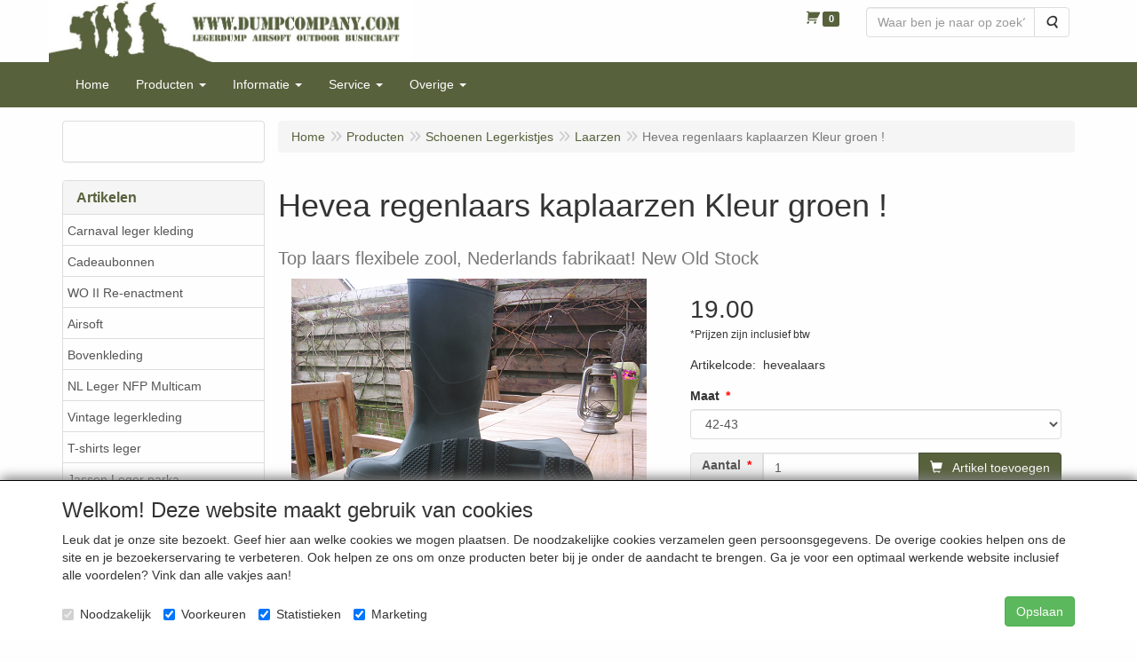

--- FILE ---
content_type: text/html; charset=UTF-8
request_url: https://www.dumpcompany.com/nl/schoenen-legerkistjes/laarzen/hevea-regenlaars-kaplaarzen-kleur-groen/a-230-10000120
body_size: 15683
content:
<!DOCTYPE html>
<html lang="nl">
    <head>
        <base href="https://www.dumpcompany.com/"
              data-url=""
              data-routing="/js/routing.json"
        />
        <meta name="viewport" content="width=device-width, initial-scale=1">
        <meta charset="utf-8" >
        
                    <meta name="author" content="Legerdump Armydump Legerstock Dump Company" />
                    <meta name="keywords" content="hevea, regenlaars, kaplaars, kuitlaars, leger, kopen, bestel" />
                    <meta name="description" content="Zeer groot assortiment legergoederen en kleding !" />
                    <meta name="rating" content="general" />
                    <meta name='generator' content='LogiVert 8.19.0.5; Equinoxe 10.5.33' />
        
        <title>Hevea regenlaars kaplaarzen</title>

        <!-- Load scripting -->
                                    <script>
                    window.dataLayer = window.dataLayer || [];window.dataLayer.push({
                        'event': 'consent_necessary'                    
                    });</script>
                            
                <script>
                    window.dataLayer = window.dataLayer || [];
                    window.dataLayer.push({
                        'event': 'fireRemarketingTag',
                        'google_tag_params': {
                            'ecomm_pagetype': 'product',
                            'ecomm_prodid': 'hevealaars',
                            'ecomm_totalvalue': '15.702479'
                        },
                        'userId': 'not-logged-in'
                    });
                </script>
            
                            <script>
    window.dataLayer = window.dataLayer || [];
    window.dataLayer.enableGA4Ecommerce = false;
</script>
                            
            <script>
                (function(w,d,s,l,i){w[l]=w[l]||[];w[l].push({'gtm.start': new Date().getTime(),event:'gtm.js'});var f=d.getElementsByTagName(s)[0],
                    j=d.createElement(s),dl=l!='dataLayer'?'&l='+l:'';j.addEventListener('error',function() { document.getElementsByTagName('html')[0].classList.add('abl-detected');document.dispatchEvent(new CustomEvent('lv_gtm_ready', {detail: {status: 'error'}})); });j.addEventListener('load', function() { document.dispatchEvent(new Event('lv_gtm_ready', {detail: {status: 'ok'}}));});j.async=true;j.src=
                                              'https://www.googletagmanager.com/gtm.js?id='+i+dl;f.parentNode.insertBefore(j,f);
                })(window,document,'script','dataLayer','GTM-WTBF29L');
            </script>
                            <script src="/js/api.min.js?h=9a8857d6"></script>
                            <script>
document.addEventListener('DOMContentLoaded', function(el) {
    window.api = new Api("ODgzNzUzNjIwMjg0Njc6STlwN05OWmRERVdndktJRWlGbQ==", "https://www.dumpcompany.com");
});
</script>
                    
        <script src="/js/plugins.min.js?h=bb38a032" id="pluginScripts"></script>
        <script src="/js/early_scripts.min.js?h=2ebe7f84" id="earlyScripts"></script>

        <script>
            // Epsilon Polyfill for IE
            if (Number.EPSILON === undefined) {
                Number.EPSILON = Math.pow(2, -52);
            }
            // Number Formatting
            Math.toDisplay = function (val, precision, force_sign) {
                if (typeof force_sign === 'undefined') {
                    force_sign = false;
                }

                if (typeof precision === "undefined") {
                    precision = 2;
                }

                if(isNaN(val) || typeof val !== "number") {
                    return false;
                }

                val = val + (1E3 * Number.EPSILON);
                var str = val.toFixed(precision);
                var decpoint = str.indexOf('.');

                str = str.replace('.', '.');

                for(var i = (decpoint - 3); i > 0; i = i - 3) {
                    str = str.slice(0, i) + ',' + str.slice(i);
                }

                if(force_sign && val > 0) {
                    str = "+" + str;
                }

                return str;
            }

            Math.toPrice = function(val, force_sign) {
                if(typeof force_sign === 'undefined') {
                    force_sign = false;
                }
                var price = "";

                if(val === 0) {
                    price = "Gratis";
                } else {
                    if(force_sign && val > 0) {
                        price = "+";
                    } else if(val < 0) {
                        price = "-";
                    }
                    price += " ";
                    price += Math.toDisplay(Math.abs(val), 2);
                }

                return price;
            }
            window.main_root = "https://www.dumpcompany.com/";

        </script>

        <link rel="stylesheet" href="/assets/base.css?h=676cf9a1" />

        <link rel="stylesheet" href="/assets/theme.css?h=6d48ba23" />
        <link rel="icon" type="image/x-icon" href="/favicon.ico?h=f477cd6a" />    <script src="https://www.google.com/recaptcha/api.js?onload=recaptchaOnload&render=explicit" async defer onerror="document.getElementsByTagName('html')[0].classList.add('no-captcha')"></script></head>
    <body data-sticky-container>
                                    
                <noscript>
                    <iframe src="https://www.googletagmanager.com/ns.html?id=GTM-WTBF29L"
                            height="0" width="0" style="display:none;visibility:hidden">
                    </iframe>
                </noscript>
            
                    
                    <header>
    <div class="logo-top">
        <div class="container">
            <div class="logo-container">
                <a href="/nl/">
                    <img src="/images/cb_17.jpg?h=311e2db6" alt="Logo Dump Company - Legerdump - Armydump - Legerstock - Outdoor Bestel online !"/>                </a>
            </div>
            <div class="pull-right hidden-xs">
                    <ul class="nav navbar-nav  " data-sm-skip="data-sm-skip">
            <li class="menu_cart ">
        <a href="/nl/winkelwagen/" data-mode="articles">
    <i class="cart"></i><span class="amount label label-primary articles">0</span></a>
            </li>
    <li class="menu_search_widget ">
        <form action="/nl/zoeken" method="get" class="navbar-form menu_search_widget ">
    <div class="input-group">
        <input type="search"
                id="search_query"
                placeholder="Waar ben je naar op zoek?"
                name="query"
                class="form-control"
                                data-suggest="1"
                autocomplete="off">
        <span class="input-group-btn">
            <button type="submit" class="btn btn-default">
                <i class="fa fa-search"></i>
                <span class="sr-only">Zoeken</span>
            </button>
        </span>
    </div>
</form>

            </li>

    </ul>

            </div>
        </div>
    </div>
</header>
<div class="nav-top sticky-header ">
    <nav class="navbar">
        <div class="container">
            <div class="navbar-header">
                <div class="mobile-menu-navbar">
                        <ul class="nav navbar-nav  " data-sm-skip="data-sm-skip">
        
    </ul>

                </div>
                <button type="button" class="navbar-toggle collapsed" data-toggle="collapse" data-target="#topmenu"
                        aria-expanded="false">
                    <span class="sr-only">Menu</span>
                    <span class="icon-bar"></span>
                    <span class="icon-bar"></span>
                    <span class="icon-bar"></span>
                </button>
            </div>

            <div class="collapse navbar-collapse" id="topmenu">
                <div class="mobile-menu-addon">
                        <ul class="nav navbar-nav  " >
            <li class="menu_cart ">
        <a href="/nl/winkelwagen/" data-mode="articles">
    <i class="cart"></i><span class="amount label label-primary articles">0</span></a>
            </li>
    <li class="menu_search_widget ">
        <form action="/nl/zoeken" method="get" class="navbar-form menu_search_widget ">
    <div class="input-group">
        <input type="search"
                id="search_query"
                placeholder="Waar ben je naar op zoek?"
                name="query"
                class="form-control"
                                data-suggest="1"
                autocomplete="off">
        <span class="input-group-btn">
            <button type="submit" class="btn btn-default">
                <i class="fa fa-search"></i>
                <span class="sr-only">Zoeken</span>
            </button>
        </span>
    </div>
</form>

            </li>

    </ul>

                </div>
                    <ul class="nav navbar-nav  " >
            <li class="menu_homepage ">
        <a href="/nl/"
   >
    <span class="lbl">Home</span>
    </a>
            </li>
    <li class="menu_catalog ">
        <a href="/nl/catalogus" class="children" role="button"
   aria-haspopup="true" aria-expanded="false">
    <span class="lbl">Producten</span>
    <span class="caret"></span></a>
                    <ul class="dropdown-menu">
                    <li class="">
        <a href="/nl/carnaval-leger-kleding/g-109"
   >
    <span class="lbl">Carnaval leger kleding</span>
    </a>
            </li>
    <li class="">
        <a href="/nl/cadeaubonnen/g-110"
   >
    <span class="lbl">Cadeaubonnen</span>
    </a>
            </li>
    <li class="">
        <a href="/nl/wo-ii-re-enactment/g-116"
   class="dropdown-toggle" data-toggle="dropdown" role="button"
   aria-haspopup="true"
   aria-expanded="false">
    <span class="lbl">WO II Re-enactment</span>
    <span class="caret"></span></a>
                    <ul class="dropdown-menu">
                    <li class="">
        <a href="/nl/wo-ii-re-enactment/kleding-u-s-wo-ii/g-10000128"
   >
    <span class="lbl">KLEDING U.S. WO II</span>
    </a>
            </li>
    <li class="">
        <a href="/nl/wo-ii-re-enactment/patches/g-10000129"
   >
    <span class="lbl">PATCHES</span>
    </a>
            </li>
    <li class="">
        <a href="/nl/wo-ii-re-enactment/gear-u-s-ww-ii/g-10000130"
   >
    <span class="lbl">GEAR U.S. WW II</span>
    </a>
            </li>
    <li class="">
        <a href="/nl/wo-ii-re-enactment/bajonet/g-10000131"
   >
    <span class="lbl">BAJONET</span>
    </a>
            </li>
    <li class="">
        <a href="/nl/wo-ii-re-enactment/origineel/g-10000142"
   >
    <span class="lbl">ORIGINEEL</span>
    </a>
            </li>
    <li class="">
        <a href="/nl/wo-ii-re-enactment/brits-ww-ii-en-meer/g-10000144"
   >
    <span class="lbl">Brits WW II en meer</span>
    </a>
            </li>
    <li class="">
        <a href="/nl/wo-ii-re-enactment/merchandise/g-10000147"
   >
    <span class="lbl">Merchandise</span>
    </a>
            </li>

            </ul>
            </li>
    <li class="">
        <a href="/nl/airsoft/g-107"
   >
    <span class="lbl">Airsoft</span>
    </a>
            </li>
    <li class="">
        <a href="/nl/bovenkleding/g-76"
   class="dropdown-toggle" data-toggle="dropdown" role="button"
   aria-haspopup="true"
   aria-expanded="false">
    <span class="lbl">Bovenkleding</span>
    <span class="caret"></span></a>
                    <ul class="dropdown-menu">
                    <li class="">
        <a href="/nl/bovenkleding/bdu-combat-shirts/g-10000053"
   >
    <span class="lbl">BDU-COMBAT SHIRTS</span>
    </a>
            </li>
    <li class="">
        <a href="/nl/bovenkleding/tanktops-singlet/g-10000052"
   >
    <span class="lbl">TANKTOPS SINGLET</span>
    </a>
            </li>
    <li class="">
        <a href="/nl/bovenkleding/leger-ondergoed/g-10000039"
   >
    <span class="lbl">LEGER ONDERGOED</span>
    </a>
            </li>
    <li class="">
        <a href="/nl/bovenkleding/bodywarmers/g-10000040"
   >
    <span class="lbl">BODYWARMERS</span>
    </a>
            </li>
    <li class="">
        <a href="/nl/bovenkleding/sneeuwcamouflage/g-10000141"
   >
    <span class="lbl">SNEEUWCAMOUFLAGE</span>
    </a>
            </li>

            </ul>
            </li>
    <li class="">
        <a href="/nl/nl-leger-nfp-multicam/g-126"
   >
    <span class="lbl">NL Leger NFP Multicam</span>
    </a>
            </li>
    <li class="">
        <a href="/nl/vintage-legerkleding/g-121"
   class="dropdown-toggle" data-toggle="dropdown" role="button"
   aria-haspopup="true"
   aria-expanded="false">
    <span class="lbl">Vintage legerkleding</span>
    <span class="caret"></span></a>
                    <ul class="dropdown-menu">
                    <li class="">
        <a href="/nl/vintage-legerkleding/nederlands/g-10000124"
   >
    <span class="lbl">Nederlands</span>
    </a>
            </li>
    <li class="">
        <a href="/nl/vintage-legerkleding/zweeds/g-10000125"
   >
    <span class="lbl">Zweeds</span>
    </a>
            </li>
    <li class="">
        <a href="/nl/vintage-legerkleding/belgisch/g-10000126"
   >
    <span class="lbl">Belgisch</span>
    </a>
            </li>

            </ul>
            </li>
    <li class="">
        <a href="/nl/t-shirts-leger/g-113"
   >
    <span class="lbl">T-shirts leger</span>
    </a>
            </li>
    <li class="">
        <a href="/nl/jassen-leger-parka/g-114"
   >
    <span class="lbl">Jassen Leger parka</span>
    </a>
            </li>
    <li class="">
        <a href="/nl/truien-commando-leger/g-112"
   >
    <span class="lbl">Truien Commando leger</span>
    </a>
            </li>
    <li class="">
        <a href="/nl/broeken/g-9"
   class="dropdown-toggle" data-toggle="dropdown" role="button"
   aria-haspopup="true"
   aria-expanded="false">
    <span class="lbl">Broeken</span>
    <span class="caret"></span></a>
                    <ul class="dropdown-menu">
                    <li class="">
        <a href="/nl/broeken/korte-broeken/g-10000030"
   >
    <span class="lbl">KORTE BROEKEN</span>
    </a>
            </li>
    <li class="">
        <a href="/nl/broeken/lange-broeken/g-10000032"
   >
    <span class="lbl">LANGE BROEKEN</span>
    </a>
            </li>
    <li class="">
        <a href="/nl/broeken/regenbroeken/g-10000033"
   >
    <span class="lbl">REGENBROEKEN</span>
    </a>
            </li>
    <li class="">
        <a href="/nl/broeken/uniform-broeken/g-10000034"
   >
    <span class="lbl">UNIFORM BROEKEN</span>
    </a>
            </li>
    <li class="">
        <a href="/nl/broeken/thermobroeken/g-10000035"
   >
    <span class="lbl">THERMOBROEKEN</span>
    </a>
            </li>

            </ul>
            </li>
    <li class="">
        <a href="/nl/bontmutsen/g-79"
   >
    <span class="lbl">Bontmutsen</span>
    </a>
            </li>
    <li class="">
        <a href="/nl/boeken/g-54"
   >
    <span class="lbl">Boeken</span>
    </a>
            </li>
    <li class="">
        <a href="/nl/bogen/g-99"
   class="dropdown-toggle" data-toggle="dropdown" role="button"
   aria-haspopup="true"
   aria-expanded="false">
    <span class="lbl">Bogen</span>
    <span class="caret"></span></a>
                    <ul class="dropdown-menu">
                    <li class="">
        <a href="/nl/bogen/pistool-kruisboog/g-10000048"
   >
    <span class="lbl">PISTOOL KRUISBOOG</span>
    </a>
            </li>
    <li class="">
        <a href="/nl/bogen/pijlen/g-10000049"
   >
    <span class="lbl">PIJLEN</span>
    </a>
            </li>
    <li class="">
        <a href="/nl/bogen/peeswax-pezen-pees/g-10000050"
   >
    <span class="lbl">PEESWAX - PEZEN -PEES</span>
    </a>
            </li>

            </ul>
            </li>
    <li class="">
        <a href="/nl/camouflagenetten/g-24"
   >
    <span class="lbl">Camouflagenetten</span>
    </a>
            </li>
    <li class="">
        <a href="/nl/camouflage-sticks-wesco/g-72"
   >
    <span class="lbl">Camouflage sticks Wesco</span>
    </a>
            </li>
    <li class="">
        <a href="/nl/camping-diversen/g-56"
   >
    <span class="lbl">Camping diversen</span>
    </a>
            </li>
    <li class="">
        <a href="/nl/ddr-nva/g-63"
   >
    <span class="lbl">DDR NVA</span>
    </a>
            </li>
    <li class="">
        <a href="/nl/legerdekens/g-83"
   >
    <span class="lbl">Legerdekens</span>
    </a>
            </li>
    <li class="">
        <a href="/nl/dump-divers/g-105"
   >
    <span class="lbl">Dump divers</span>
    </a>
            </li>
    <li class="">
        <a href="/nl/ouderwetse-schoonmaakartikelen/g-119"
   >
    <span class="lbl">Ouderwetse schoonmaakartikelen</span>
    </a>
            </li>
    <li class="">
        <a href="/nl/emblemen/g-58"
   class="dropdown-toggle" data-toggle="dropdown" role="button"
   aria-haspopup="true"
   aria-expanded="false">
    <span class="lbl">Emblemen</span>
    <span class="caret"></span></a>
                    <ul class="dropdown-menu">
                    <li class="">
        <a href="/nl/emblemen/landmacht/g-10000134"
   >
    <span class="lbl">Landmacht</span>
    </a>
            </li>
    <li class="">
        <a href="/nl/emblemen/baretembleem/g-10000138"
   >
    <span class="lbl">Baretembleem</span>
    </a>
            </li>
    <li class="">
        <a href="/nl/emblemen/onderdeel-sjaatjes/g-10000140"
   >
    <span class="lbl">Onderdeel sjaatjes</span>
    </a>
            </li>

            </ul>
            </li>
    <li class="">
        <a href="/nl/flessen-veldflessen/g-47"
   class="dropdown-toggle" data-toggle="dropdown" role="button"
   aria-haspopup="true"
   aria-expanded="false">
    <span class="lbl">Flessen-Veldflessen</span>
    <span class="caret"></span></a>
                    <ul class="dropdown-menu">
                    <li class="">
        <a href="/nl/flessen-veldflessen/thermosfles/g-10000094"
   >
    <span class="lbl">Thermosfles</span>
    </a>
            </li>
    <li class="">
        <a href="/nl/flessen-veldflessen/camelbak/g-10000095"
   >
    <span class="lbl">Camelbak</span>
    </a>
            </li>
    <li class="">
        <a href="/nl/flessen-veldflessen/veldflessen/g-10000096"
   >
    <span class="lbl">Veldflessen</span>
    </a>
            </li>
    <li class="">
        <a href="/nl/flessen-veldflessen/water-jerrycans/g-10000097"
   >
    <span class="lbl">Water jerrycans</span>
    </a>
            </li>
    <li class="">
        <a href="/nl/flessen-veldflessen/platvink/g-10000098"
   >
    <span class="lbl">Platvink</span>
    </a>
            </li>

            </ul>
            </li>
    <li class="">
        <a href="/nl/gasmaskers/g-39"
   >
    <span class="lbl">Gasmaskers</span>
    </a>
            </li>
    <li class="">
        <a href="/nl/gereedschap/g-32"
   class="dropdown-toggle" data-toggle="dropdown" role="button"
   aria-haspopup="true"
   aria-expanded="false">
    <span class="lbl">Gereedschap</span>
    <span class="caret"></span></a>
                    <ul class="dropdown-menu">
                    <li class="">
        <a href="/nl/gereedschap/bijlen/g-10000076"
   >
    <span class="lbl">Bijlen</span>
    </a>
            </li>
    <li class="">
        <a href="/nl/gereedschap/scheppen-legerschep/g-10000077"
   >
    <span class="lbl">Scheppen - Legerschep</span>
    </a>
            </li>
    <li class="">
        <a href="/nl/gereedschap/zagen/g-10000078"
   >
    <span class="lbl">Zagen</span>
    </a>
            </li>
    <li class="">
        <a href="/nl/gereedschap/diversen/g-10000079"
   >
    <span class="lbl">Diversen</span>
    </a>
            </li>
    <li class="">
        <a href="/nl/gereedschap/electra/g-10000080"
   >
    <span class="lbl">Electra</span>
    </a>
            </li>
    <li class="">
        <a href="/nl/gereedschap/kapmes-machete/g-10000081"
   >
    <span class="lbl">Kapmes - Machete</span>
    </a>
            </li>
    <li class="">
        <a href="/nl/gereedschap/tonfa-gummi-knuppel/g-10000082"
   >
    <span class="lbl">Tonfa/Gummi/Knuppel</span>
    </a>
            </li>

            </ul>
            </li>
    <li class="">
        <a href="/nl/handschoenen/g-36"
   >
    <span class="lbl">Handschoenen</span>
    </a>
            </li>
    <li class="">
        <a href="/nl/hoofddeksels/g-12"
   class="dropdown-toggle" data-toggle="dropdown" role="button"
   aria-haspopup="true"
   aria-expanded="false">
    <span class="lbl">Hoofddeksels</span>
    <span class="caret"></span></a>
                    <ul class="dropdown-menu">
                    <li class="">
        <a href="/nl/hoofddeksels/commandomuts/g-10000020"
   >
    <span class="lbl">COMMANDOMUTS</span>
    </a>
            </li>
    <li class="">
        <a href="/nl/hoofddeksels/bontmutsen/g-10000021"
   >
    <span class="lbl">BONTMUTSEN</span>
    </a>
            </li>
    <li class="">
        <a href="/nl/hoofddeksels/legerhelmen/g-10000022"
   >
    <span class="lbl">LEGERHELMEN</span>
    </a>
            </li>
    <li class="">
        <a href="/nl/hoofddeksels/baretten/g-10000023"
   >
    <span class="lbl">BARETTEN</span>
    </a>
            </li>
    <li class="">
        <a href="/nl/hoofddeksels/hoeden-bushhat-boonie/g-10000024"
   >
    <span class="lbl">HOEDEN BUSHHAT BOONIE</span>
    </a>
            </li>
    <li class="">
        <a href="/nl/hoofddeksels/bivakmutsen/g-10000025"
   >
    <span class="lbl">BIVAKMUTSEN</span>
    </a>
            </li>
    <li class="">
        <a href="/nl/hoofddeksels/leger-caps/g-10000026"
   >
    <span class="lbl">LEGER CAPS</span>
    </a>
            </li>
    <li class="">
        <a href="/nl/hoofddeksels/dt-petten/g-10000027"
   >
    <span class="lbl">DT petten</span>
    </a>
            </li>
    <li class="">
        <a href="/nl/hoofddeksels/veldpet-origineel/g-10000093"
   >
    <span class="lbl">Veldpet origineel</span>
    </a>
            </li>

            </ul>
            </li>
    <li class="">
        <a href="/nl/handboeien/g-13"
   >
    <span class="lbl">Handboeien</span>
    </a>
            </li>
    <li class="">
        <a href="/nl/handwarmers-kachels/g-104"
   >
    <span class="lbl">Handwarmers-Kachels</span>
    </a>
            </li>
    <li class="">
        <a href="/nl/hangmatten/g-44"
   >
    <span class="lbl">Hangmatten</span>
    </a>
            </li>
    <li class="">
        <a href="/nl/jerrycan/g-48"
   >
    <span class="lbl">Jerrycan</span>
    </a>
            </li>
    <li class="">
        <a href="/nl/kids-junior/g-61"
   >
    <span class="lbl">Kids-Junior</span>
    </a>
            </li>
    <li class="">
        <a href="/nl/munitiekist-kisten/g-26"
   class="dropdown-toggle" data-toggle="dropdown" role="button"
   aria-haspopup="true"
   aria-expanded="false">
    <span class="lbl">Munitiekist &amp; Kisten</span>
    <span class="caret"></span></a>
                    <ul class="dropdown-menu">
                    <li class="">
        <a href="/nl/munitiekist-kisten/legerkisten-hout/g-10000099"
   >
    <span class="lbl">Legerkisten hout</span>
    </a>
            </li>
    <li class="">
        <a href="/nl/munitiekist-kisten/munitiekist-staal/g-10000100"
   >
    <span class="lbl">Munitiekist staal</span>
    </a>
            </li>
    <li class="">
        <a href="/nl/munitiekist-kisten/kunststof-kisten/g-10000101"
   >
    <span class="lbl">Kunststof kisten</span>
    </a>
            </li>
    <li class="">
        <a href="/nl/munitiekist-kisten/aluminium-kisten/g-10000102"
   >
    <span class="lbl">Aluminium kisten</span>
    </a>
            </li>
    <li class="">
        <a href="/nl/munitiekist-kisten/diverse-kisten/g-10000103"
   >
    <span class="lbl">Diverse kisten</span>
    </a>
            </li>
    <li class="">
        <a href="/nl/munitiekist-kisten/magazijnbakken/g-10000104"
   >
    <span class="lbl">Magazijnbakken</span>
    </a>
            </li>
    <li class="">
        <a href="/nl/munitiekist-kisten/interieur-diversen/g-10000123"
   >
    <span class="lbl">Interieur diversen</span>
    </a>
            </li>

            </ul>
            </li>
    <li class="">
        <a href="/nl/koken/g-25"
   class="dropdown-toggle" data-toggle="dropdown" role="button"
   aria-haspopup="true"
   aria-expanded="false">
    <span class="lbl">Koken</span>
    <span class="caret"></span></a>
                    <ul class="dropdown-menu">
                    <li class="">
        <a href="/nl/koken/pannensets-mess-tins/g-10000042"
   >
    <span class="lbl">PANNENSETS MESS TINS</span>
    </a>
            </li>
    <li class="">
        <a href="/nl/koken/branders/g-10000043"
   >
    <span class="lbl">BRANDERS</span>
    </a>
            </li>
    <li class="">
        <a href="/nl/koken/brandstof/g-10000044"
   >
    <span class="lbl">BRANDSTOF</span>
    </a>
            </li>
    <li class="">
        <a href="/nl/koken/bestek/g-10000045"
   >
    <span class="lbl">BESTEK</span>
    </a>
            </li>
    <li class="">
        <a href="/nl/koken/borden-mokken/g-10000046"
   >
    <span class="lbl">BORDEN/MOKKEN</span>
    </a>
            </li>
    <li class="">
        <a href="/nl/koken/noodrantsoenen-eten/g-10000047"
   >
    <span class="lbl">NOODRANTSOENEN ETEN</span>
    </a>
            </li>
    <li class="">
        <a href="/nl/koken/gamellen/g-10000090"
   >
    <span class="lbl">GAMELLEN</span>
    </a>
            </li>
    <li class="">
        <a href="/nl/koken/outdoor-cooking/g-10000112"
   >
    <span class="lbl">OUTDOOR COOKING</span>
    </a>
            </li>

            </ul>
            </li>
    <li class="">
        <a href="/nl/kompassen/g-50"
   >
    <span class="lbl">Kompassen</span>
    </a>
            </li>
    <li class="">
        <a href="/nl/koppels-riemen/g-41"
   >
    <span class="lbl">Koppels-Riemen</span>
    </a>
            </li>
    <li class="">
        <a href="/nl/meetinstrumenten-electronica/g-38"
   >
    <span class="lbl">Meetinstrumenten-Electronica</span>
    </a>
            </li>
    <li class="">
        <a href="/nl/medisch-medical/g-124"
   >
    <span class="lbl">Medisch-Medical</span>
    </a>
            </li>
    <li class="">
        <a href="/nl/messen/g-55"
   class="dropdown-toggle" data-toggle="dropdown" role="button"
   aria-haspopup="true"
   aria-expanded="false">
    <span class="lbl">Messen</span>
    <span class="caret"></span></a>
                    <ul class="dropdown-menu">
                    <li class="">
        <a href="/nl/messen/bajonetten/g-10000015"
   >
    <span class="lbl">Bajonetten</span>
    </a>
            </li>
    <li class="">
        <a href="/nl/messen/messen/g-10000055"
   >
    <span class="lbl">Messen</span>
    </a>
            </li>
    <li class="">
        <a href="/nl/messen/leatherman/g-10000086"
   >
    <span class="lbl">Leatherman</span>
    </a>
            </li>
    <li class="">
        <a href="/nl/messen/zakmessen/g-10000058"
   >
    <span class="lbl">Zakmessen</span>
    </a>
            </li>
    <li class="">
        <a href="/nl/messen/survivalmessen/g-10000059"
   >
    <span class="lbl">Survivalmessen</span>
    </a>
            </li>
    <li class="">
        <a href="/nl/messen/multitool/g-10000060"
   >
    <span class="lbl">Multitool</span>
    </a>
            </li>
    <li class="">
        <a href="/nl/messen/kapmes-machete-kukri/g-10000061"
   >
    <span class="lbl">Kapmes-Machete-Kukri</span>
    </a>
            </li>
    <li class="">
        <a href="/nl/messen/slijpstenen/g-10000062"
   >
    <span class="lbl">Slijpstenen</span>
    </a>
            </li>
    <li class="">
        <a href="/nl/messen/buck/g-10000084"
   >
    <span class="lbl">Buck</span>
    </a>
            </li>

            </ul>
            </li>
    <li class="">
        <a href="/nl/onderhoudsmiddelen/g-17"
   class="dropdown-toggle" data-toggle="dropdown" role="button"
   aria-haspopup="true"
   aria-expanded="false">
    <span class="lbl">Onderhoudsmiddelen</span>
    <span class="caret"></span></a>
                    <ul class="dropdown-menu">
                    <li class="">
        <a href="/nl/onderhoudsmiddelen/rapide-ledervet-en-reininging/g-10000113"
   >
    <span class="lbl">Rapide ledervet en reininging</span>
    </a>
            </li>
    <li class="">
        <a href="/nl/onderhoudsmiddelen/batterijen/g-10000114"
   >
    <span class="lbl">Batterijen</span>
    </a>
            </li>
    <li class="">
        <a href="/nl/onderhoudsmiddelen/veters/g-10000115"
   >
    <span class="lbl">Veters</span>
    </a>
            </li>
    <li class="">
        <a href="/nl/onderhoudsmiddelen/ledervet-schoenpoets/g-10000116"
   >
    <span class="lbl">Ledervet Schoenpoets</span>
    </a>
            </li>

            </ul>
            </li>
    <li class="">
        <a href="/nl/overhemden/g-96"
   >
    <span class="lbl">Overhemden</span>
    </a>
            </li>
    <li class="">
        <a href="/nl/ops-tactical-and-protection/g-64"
   class="dropdown-toggle" data-toggle="dropdown" role="button"
   aria-haspopup="true"
   aria-expanded="false">
    <span class="lbl">OPS tactical and protection</span>
    <span class="caret"></span></a>
                    <ul class="dropdown-menu">
                    <li class="">
        <a href="/nl/ops-tactical-and-protection/knie-en-elboog-beschermers/g-10000148"
   >
    <span class="lbl">Knie en elboog beschermers</span>
    </a>
            </li>
    <li class="">
        <a href="/nl/ops-tactical-and-protection/ops-load-bearing-vesten/g-10000149"
   >
    <span class="lbl">OPS load bearing vesten</span>
    </a>
            </li>

            </ul>
            </li>
    <li class="">
        <a href="/nl/partijen/g-120"
   >
    <span class="lbl">Partijen</span>
    </a>
            </li>
    <li class="">
        <a href="/nl/leger-overalls/g-22"
   >
    <span class="lbl">Leger overalls</span>
    </a>
            </li>
    <li class="">
        <a href="/nl/parachute/g-90"
   >
    <span class="lbl">Parachute</span>
    </a>
            </li>
    <li class="">
        <a href="/nl/regenkleding-ponchos/g-59"
   >
    <span class="lbl">Regenkleding Poncho's</span>
    </a>
            </li>
    <li class="">
        <a href="/nl/rugzakken/g-21"
   >
    <span class="lbl">Rugzakken</span>
    </a>
            </li>
    <li class="">
        <a href="/nl/schoenen-legerkistjes/g-18"
   class="dropdown-toggle" data-toggle="dropdown" role="button"
   aria-haspopup="true"
   aria-expanded="false">
    <span class="lbl">Schoenen Legerkistjes</span>
    <span class="caret"></span></a>
                    <ul class="dropdown-menu">
                    <li class="">
        <a href="/nl/schoenen-legerkistjes/legerkistjes/g-10000117"
   >
    <span class="lbl">Legerkistjes</span>
    </a>
            </li>
    <li class="">
        <a href="/nl/schoenen-legerkistjes/meindl-haix/g-10000118"
   >
    <span class="lbl">Meindl Haix</span>
    </a>
            </li>
    <li class="">
        <a href="/nl/schoenen-legerkistjes/vintage-schoenen/g-10000119"
   >
    <span class="lbl">Vintage schoenen</span>
    </a>
            </li>
    <li class="">
        <a href="/nl/schoenen-legerkistjes/laarzen/g-10000120"
   >
    <span class="lbl">Laarzen</span>
    </a>
            </li>
    <li class="">
        <a href="/nl/schoenen-legerkistjes/veiligheidsschoenen/g-10000127"
   >
    <span class="lbl">Veiligheidsschoenen</span>
    </a>
            </li>
    <li class="">
        <a href="/nl/schoenen-legerkistjes/inlegzolen-en-diversen/g-10000121"
   >
    <span class="lbl">Inlegzolen en diversen</span>
    </a>
            </li>

            </ul>
            </li>
    <li class="">
        <a href="/nl/schietsport-jacht/g-89"
   class="dropdown-toggle" data-toggle="dropdown" role="button"
   aria-haspopup="true"
   aria-expanded="false">
    <span class="lbl">Schietsport-Jacht</span>
    <span class="caret"></span></a>
                    <ul class="dropdown-menu">
                    <li class="">
        <a href="/nl/schietsport-jacht/reinigingssets/g-10000002"
   >
    <span class="lbl">Reinigingssets</span>
    </a>
            </li>
    <li class="">
        <a href="/nl/schietsport-jacht/luchtdrukkogeltjes/g-10000011"
   >
    <span class="lbl">Luchtdrukkogeltjes</span>
    </a>
            </li>
    <li class="">
        <a href="/nl/schietsport-jacht/schietkastjes-doelen/g-10000028"
   >
    <span class="lbl">Schietkastjes-Doelen</span>
    </a>
            </li>
    <li class="">
        <a href="/nl/schietsport-jacht/holsters/g-10000004"
   >
    <span class="lbl">Holsters</span>
    </a>
            </li>
    <li class="">
        <a href="/nl/schietsport-jacht/wapenolie-en-smeermiddelen/g-10000005"
   >
    <span class="lbl">Wapenolie en smeermiddelen</span>
    </a>
            </li>
    <li class="">
        <a href="/nl/schietsport-jacht/geweerriemen/g-10000006"
   >
    <span class="lbl">Geweerriemen</span>
    </a>
            </li>
    <li class="">
        <a href="/nl/schietsport-jacht/magazijntasjes-koppels/g-10000007"
   >
    <span class="lbl">Magazijntasjes - koppels</span>
    </a>
            </li>
    <li class="">
        <a href="/nl/schietsport-jacht/schietbrillen/g-10000008"
   >
    <span class="lbl">Schietbrillen</span>
    </a>
            </li>
    <li class="">
        <a href="/nl/schietsport-jacht/jachtkleding/g-10000075"
   >
    <span class="lbl">Jachtkleding</span>
    </a>
            </li>

            </ul>
            </li>
    <li class="">
        <a href="/nl/legerstof-leger-stof-hobby/g-122"
   >
    <span class="lbl">Legerstof leger stof hobby</span>
    </a>
            </li>
    <li class="">
        <a href="/nl/sjaals-halsdoeken/g-37"
   >
    <span class="lbl">Sjaals-Halsdoeken</span>
    </a>
            </li>
    <li class="">
        <a href="/nl/sokken/g-40"
   >
    <span class="lbl">Sokken</span>
    </a>
            </li>
    <li class="">
        <a href="/nl/slaapzakken/g-34"
   class="dropdown-toggle" data-toggle="dropdown" role="button"
   aria-haspopup="true"
   aria-expanded="false">
    <span class="lbl">Slaapzakken</span>
    <span class="caret"></span></a>
                    <ul class="dropdown-menu">
                    <li class="">
        <a href="/nl/slaapzakken/slaapzakken/g-10000066"
   >
    <span class="lbl">Slaapzakken</span>
    </a>
            </li>
    <li class="">
        <a href="/nl/slaapzakken/lakenzakken/g-10000063"
   >
    <span class="lbl">Lakenzakken</span>
    </a>
            </li>
    <li class="">
        <a href="/nl/slaapzakken/compressiehoezen/g-10000064"
   >
    <span class="lbl">Compressiehoezen</span>
    </a>
            </li>
    <li class="">
        <a href="/nl/slaapzakken/bivakzak-goretexhoes/g-10000065"
   >
    <span class="lbl">Bivakzak- Goretexhoes</span>
    </a>
            </li>

            </ul>
            </li>
    <li class="">
        <a href="/nl/slaapmatten-veldbed/g-43"
   >
    <span class="lbl">Slaapmatten-Veldbed</span>
    </a>
            </li>
    <li class="">
        <a href="/nl/politie-security/g-10"
   >
    <span class="lbl">Politie-Security</span>
    </a>
            </li>
    <li class="">
        <a href="/nl/sleutelhangers-dog-tags-keycords/g-62"
   class="dropdown-toggle" data-toggle="dropdown" role="button"
   aria-haspopup="true"
   aria-expanded="false">
    <span class="lbl">Sleutelhangers  Dog-Tags Keycords</span>
    <span class="caret"></span></a>
                    <ul class="dropdown-menu">
                    <li class="">
        <a href="/nl/sleutelhangers-dog-tags-keycords/dog-tags-met-je-eigen-tekst/g-10000029"
   >
    <span class="lbl">DOG TAGS met je eigen tekst !</span>
    </a>
            </li>
    <li class="">
        <a href="/nl/sleutelhangers-dog-tags-keycords/sleutelhanger-keycords/g-10000073"
   >
    <span class="lbl">Sleutelhanger-Keycords</span>
    </a>
            </li>

            </ul>
            </li>
    <li class="">
        <a href="/nl/tassen-hoesjes-zakken/g-52"
   class="dropdown-toggle" data-toggle="dropdown" role="button"
   aria-haspopup="true"
   aria-expanded="false">
    <span class="lbl">Tassen Hoesjes Zakken</span>
    <span class="caret"></span></a>
                    <ul class="dropdown-menu">
                    <li class="">
        <a href="/nl/tassen-hoesjes-zakken/tas-pukkel-ransel/g-10000105"
   >
    <span class="lbl">Tas Pukkel Ransel</span>
    </a>
            </li>
    <li class="">
        <a href="/nl/tassen-hoesjes-zakken/reistassen-leger/g-10000106"
   >
    <span class="lbl">Reistassen Leger</span>
    </a>
            </li>
    <li class="">
        <a href="/nl/tassen-hoesjes-zakken/plunjezakken/g-10000108"
   >
    <span class="lbl">Plunjezakken</span>
    </a>
            </li>
    <li class="">
        <a href="/nl/tassen-hoesjes-zakken/drybags/g-10000109"
   >
    <span class="lbl">Drybags</span>
    </a>
            </li>
    <li class="">
        <a href="/nl/tassen-hoesjes-zakken/div-tassen/g-10000110"
   >
    <span class="lbl">Div. tassen</span>
    </a>
            </li>
    <li class="">
        <a href="/nl/tassen-hoesjes-zakken/munitietasjes/g-10000111"
   >
    <span class="lbl">Munitietasjes</span>
    </a>
            </li>
    <li class="">
        <a href="/nl/tassen-hoesjes-zakken/molle-tasjes/g-10000122"
   >
    <span class="lbl">Molle tasjes</span>
    </a>
            </li>
    <li class="">
        <a href="/nl/tassen-hoesjes-zakken/zandzakken-jutezakken/g-10000143"
   >
    <span class="lbl">Zandzakken Jutezakken</span>
    </a>
            </li>
    <li class="">
        <a href="/nl/tassen-hoesjes-zakken/toilettas/g-10000146"
   >
    <span class="lbl">Toilettas</span>
    </a>
            </li>

            </ul>
            </li>
    <li class="">
        <a href="/nl/tarp-en-poncho/g-87"
   >
    <span class="lbl">Tarp en Poncho</span>
    </a>
            </li>
    <li class="">
        <a href="/nl/touwen/g-106"
   >
    <span class="lbl">Touwen</span>
    </a>
            </li>
    <li class="">
        <a href="/nl/tenten-en-accesoires/g-16"
   class="dropdown-toggle" data-toggle="dropdown" role="button"
   aria-haspopup="true"
   aria-expanded="false">
    <span class="lbl">Tenten en accesoires</span>
    <span class="caret"></span></a>
                    <ul class="dropdown-menu">
                    <li class="">
        <a href="/nl/tenten-en-accesoires/tenten/g-10000074"
   >
    <span class="lbl">Tenten</span>
    </a>
            </li>
    <li class="">
        <a href="/nl/tenten-en-accesoires/tent-accesoires/g-10000017"
   >
    <span class="lbl">Tent accesoires</span>
    </a>
            </li>

            </ul>
            </li>
    <li class="">
        <a href="/nl/legerverf/g-51"
   >
    <span class="lbl">Legerverf</span>
    </a>
            </li>
    <li class="">
        <a href="/nl/voertuigen-aanhangers/g-125"
   >
    <span class="lbl">Voertuigen-Aanhangers</span>
    </a>
            </li>
    <li class="">
        <a href="/nl/verhuur/g-101"
   >
    <span class="lbl">Verhuur</span>
    </a>
            </li>
    <li class="">
        <a href="/nl/vlaggen/g-57"
   >
    <span class="lbl">Vlaggen</span>
    </a>
            </li>
    <li class="">
        <a href="/nl/verrekijkers-nachtkijker/g-95"
   >
    <span class="lbl">Verrekijkers Nachtkijker</span>
    </a>
            </li>
    <li class="">
        <a href="/nl/zaklampen-verlichting/g-35"
   class="dropdown-toggle" data-toggle="dropdown" role="button"
   aria-haspopup="true"
   aria-expanded="false">
    <span class="lbl">Zaklampen-Verlichting</span>
    <span class="caret"></span></a>
                    <ul class="dropdown-menu">
                    <li class="">
        <a href="/nl/zaklampen-verlichting/olight-recon/g-10000087"
   >
    <span class="lbl">Olight-Recon</span>
    </a>
            </li>
    <li class="">
        <a href="/nl/zaklampen-verlichting/hoofdlampen/g-10000067"
   >
    <span class="lbl">Hoofdlampen</span>
    </a>
            </li>
    <li class="">
        <a href="/nl/zaklampen-verlichting/storm-olielamp/g-10000068"
   >
    <span class="lbl">Storm Olielamp</span>
    </a>
            </li>
    <li class="">
        <a href="/nl/zaklampen-verlichting/zaklampen/g-10000069"
   >
    <span class="lbl">Zaklampen</span>
    </a>
            </li>
    <li class="">
        <a href="/nl/zaklampen-verlichting/gaslamp/g-10000070"
   >
    <span class="lbl">Gaslamp</span>
    </a>
            </li>
    <li class="">
        <a href="/nl/zaklampen-verlichting/retro-en-tentlampen/g-10000071"
   >
    <span class="lbl">Retro en tentlampen</span>
    </a>
            </li>
    <li class="">
        <a href="/nl/zaklampen-verlichting/light-sticks-breeklichten/g-10000072"
   >
    <span class="lbl">Light Sticks Breeklichten</span>
    </a>
            </li>
    <li class="">
        <a href="/nl/zaklampen-verlichting/batterijen/g-10000018"
   >
    <span class="lbl">Batterijen</span>
    </a>
            </li>

            </ul>
            </li>
    <li class="">
        <a href="/nl/brillen-zonnebrillen/g-31"
   >
    <span class="lbl">Brillen - Zonnebrillen</span>
    </a>
            </li>
    <li class="">
        <a href="/nl/wholesale-army-grosshandel-armeewaren-surplus/g-127"
   >
    <span class="lbl">Wholesale Army Gro&szlig;handel Armeewaren Surplus</span>
    </a>
            </li>

            </ul>
            </li>
    <li class="">
        <a href="/nl/informatie/c-54"
   class="dropdown-toggle" data-toggle="dropdown" role="button"
   aria-haspopup="true"
   aria-expanded="false">
    <span class="lbl">Informatie</span>
    <span class="caret"></span></a>
                    <ul class="dropdown-menu">
                    <li class="">
        <a href="/nl/informatie/contact/c-14"
   >
    <span class="lbl">Contact</span>
    </a>
            </li>
    <li class="">
        <a href="/nl/informatie/openingstijden/c-22"
   >
    <span class="lbl">Openingstijden</span>
    </a>
            </li>
    <li class="">
        <a href="/nl/informatie/onze-winkel/c-58"
   >
    <span class="lbl">Onze winkel</span>
    </a>
            </li>
    <li class="">
        <a href="/nl/informatie/leveringsvoorwaarden/c-2"
   >
    <span class="lbl">Leveringsvoorwaarden</span>
    </a>
            </li>
    <li class="">
        <a href="/nl/informatie/avg-privacy/c-45"
   >
    <span class="lbl">AVG Privacy</span>
    </a>
            </li>
    <li class="">
        <a href="/nl/informatie/retourneren/c-44"
   >
    <span class="lbl">Retourneren</span>
    </a>
            </li>
    <li class="">
        <a href="/nl/informatie/hoe-bestellen/c-16"
   >
    <span class="lbl">Hoe bestellen</span>
    </a>
            </li>

            </ul>
            </li>
    <li class="">
        <a href="/nl/service/c-55"
   class="dropdown-toggle" data-toggle="dropdown" role="button"
   aria-haspopup="true"
   aria-expanded="false">
    <span class="lbl">Service</span>
    <span class="caret"></span></a>
                    <ul class="dropdown-menu">
                    <li class="">
        <a href="/nl/service/maattabellen/c-3"
   >
    <span class="lbl">Maattabellen</span>
    </a>
            </li>
    <li class="">
        <a href="/nl/service/media/c-21"
   >
    <span class="lbl">Media</span>
    </a>
            </li>
    <li class="">
        <a href="/nl/service/kleuren/c-12"
   >
    <span class="lbl">Kleuren</span>
    </a>
            </li>
    <li class="">
        <a href="/nl/service/links/c-15"
   >
    <span class="lbl">Links</span>
    </a>
            </li>

            </ul>
            </li>
    <li class="">
        <a href="/nl/overige/c-56"
   class="dropdown-toggle" data-toggle="dropdown" role="button"
   aria-haspopup="true"
   aria-expanded="false">
    <span class="lbl">Overige</span>
    <span class="caret"></span></a>
                    <ul class="dropdown-menu">
                    <li class="">
        <a href="/nl/overige/veteranen/c-36"
   >
    <span class="lbl">Veteranen</span>
    </a>
            </li>
    <li class="">
        <a href="/nl/overige/nieuws/c-35"
   >
    <span class="lbl">Nieuws</span>
    </a>
            </li>
    <li class="">
        <a href="/nl/overige/inkoop/c-37"
   >
    <span class="lbl">Inkoop</span>
    </a>
            </li>

            </ul>
            </li>

    </ul>

            </div>
        </div>
    </nav>
</div>

        <div id="alert-wrapper">
        <div class="container" id="alert-container">
        <!-- This container is in use to display AJAX-triggered Alert messages -->
        </div>
    </div>

    <div class='container article_show' id="main">
            <div class="sidebar left" layout="1">
                    <div class="widget widget_html" type="html" >
            <div class="panel panel-default">
                                <div class="panel-body">
<p>&nbsp;</p>

</div>
            </div>
        </div>
                            <div class="widget widget_catalog" type="catalog" >
            <div class="panel panel-default">
                                    <div class="panel-heading">
                        <h4 class="panel-title">Artikelen</h4>
                    </div>
                                <div class="list-group list-group-root">
            <a href="/nl/carnaval-leger-kleding/g-109"
           class="list-group-item ">
            Carnaval leger kleding
        </a>

                    <a href="/nl/cadeaubonnen/g-110"
           class="list-group-item ">
            Cadeaubonnen
        </a>

                    <a href="/nl/wo-ii-re-enactment/g-116"
           class="list-group-item ">
            WO II Re-enactment
        </a>

                    <a href="/nl/airsoft/g-107"
           class="list-group-item ">
            Airsoft
        </a>

                    <a href="/nl/bovenkleding/g-76"
           class="list-group-item ">
            Bovenkleding
        </a>

                    <a href="/nl/nl-leger-nfp-multicam/g-126"
           class="list-group-item ">
            NL Leger NFP Multicam
        </a>

                    <a href="/nl/vintage-legerkleding/g-121"
           class="list-group-item ">
            Vintage legerkleding
        </a>

                    <a href="/nl/t-shirts-leger/g-113"
           class="list-group-item ">
            T-shirts leger
        </a>

                    <a href="/nl/jassen-leger-parka/g-114"
           class="list-group-item ">
            Jassen Leger parka
        </a>

                    <a href="/nl/truien-commando-leger/g-112"
           class="list-group-item ">
            Truien Commando leger
        </a>

                    <a href="/nl/broeken/g-9"
           class="list-group-item ">
            Broeken
        </a>

                    <a href="/nl/bontmutsen/g-79"
           class="list-group-item ">
            Bontmutsen
        </a>

                    <a href="/nl/boeken/g-54"
           class="list-group-item ">
            Boeken
        </a>

                    <a href="/nl/bogen/g-99"
           class="list-group-item ">
            Bogen
        </a>

                    <a href="/nl/camouflagenetten/g-24"
           class="list-group-item ">
            Camouflagenetten
        </a>

                    <a href="/nl/camouflage-sticks-wesco/g-72"
           class="list-group-item ">
            Camouflage sticks Wesco
        </a>

                    <a href="/nl/camping-diversen/g-56"
           class="list-group-item ">
            Camping diversen
        </a>

                    <a href="/nl/ddr-nva/g-63"
           class="list-group-item ">
            DDR NVA
        </a>

                    <a href="/nl/legerdekens/g-83"
           class="list-group-item ">
            Legerdekens
        </a>

                    <a href="/nl/dump-divers/g-105"
           class="list-group-item ">
            Dump divers
        </a>

                    <a href="/nl/ouderwetse-schoonmaakartikelen/g-119"
           class="list-group-item ">
            Ouderwetse schoonmaakartikelen
        </a>

                    <a href="/nl/emblemen/g-58"
           class="list-group-item ">
            Emblemen
        </a>

                    <a href="/nl/flessen-veldflessen/g-47"
           class="list-group-item ">
            Flessen-Veldflessen
        </a>

                    <a href="/nl/gasmaskers/g-39"
           class="list-group-item ">
            Gasmaskers
        </a>

                    <a href="/nl/gereedschap/g-32"
           class="list-group-item ">
            Gereedschap
        </a>

                    <a href="/nl/handschoenen/g-36"
           class="list-group-item ">
            Handschoenen
        </a>

                    <a href="/nl/hoofddeksels/g-12"
           class="list-group-item ">
            Hoofddeksels
        </a>

                    <a href="/nl/handboeien/g-13"
           class="list-group-item ">
            Handboeien
        </a>

                    <a href="/nl/handwarmers-kachels/g-104"
           class="list-group-item ">
            Handwarmers-Kachels
        </a>

                    <a href="/nl/hangmatten/g-44"
           class="list-group-item ">
            Hangmatten
        </a>

                    <a href="/nl/jerrycan/g-48"
           class="list-group-item ">
            Jerrycan
        </a>

                    <a href="/nl/kids-junior/g-61"
           class="list-group-item ">
            Kids-Junior
        </a>

                    <a href="/nl/munitiekist-kisten/g-26"
           class="list-group-item ">
            Munitiekist &amp; Kisten
        </a>

                    <a href="/nl/koken/g-25"
           class="list-group-item ">
            Koken
        </a>

                    <a href="/nl/kompassen/g-50"
           class="list-group-item ">
            Kompassen
        </a>

                    <a href="/nl/koppels-riemen/g-41"
           class="list-group-item ">
            Koppels-Riemen
        </a>

                    <a href="/nl/meetinstrumenten-electronica/g-38"
           class="list-group-item ">
            Meetinstrumenten-Electronica
        </a>

                    <a href="/nl/medisch-medical/g-124"
           class="list-group-item ">
            Medisch-Medical
        </a>

                    <a href="/nl/messen/g-55"
           class="list-group-item ">
            Messen
        </a>

                    <a href="/nl/onderhoudsmiddelen/g-17"
           class="list-group-item ">
            Onderhoudsmiddelen
        </a>

                    <a href="/nl/overhemden/g-96"
           class="list-group-item ">
            Overhemden
        </a>

                    <a href="/nl/ops-tactical-and-protection/g-64"
           class="list-group-item ">
            OPS tactical and protection
        </a>

                    <a href="/nl/partijen/g-120"
           class="list-group-item ">
            Partijen
        </a>

                    <a href="/nl/leger-overalls/g-22"
           class="list-group-item ">
            Leger overalls
        </a>

                    <a href="/nl/parachute/g-90"
           class="list-group-item ">
            Parachute
        </a>

                    <a href="/nl/regenkleding-ponchos/g-59"
           class="list-group-item ">
            Regenkleding Poncho's
        </a>

                    <a href="/nl/rugzakken/g-21"
           class="list-group-item ">
            Rugzakken
        </a>

                    <a href="/nl/schoenen-legerkistjes/g-18"
           class="list-group-item active">
            Schoenen Legerkistjes
        </a>

                    <div class="children list-group">
            <a href="/nl/schoenen-legerkistjes/legerkistjes/g-10000117"
           class="list-group-item ">
            Legerkistjes
        </a>

                    <a href="/nl/schoenen-legerkistjes/meindl-haix/g-10000118"
           class="list-group-item ">
            Meindl Haix
        </a>

                    <a href="/nl/schoenen-legerkistjes/vintage-schoenen/g-10000119"
           class="list-group-item ">
            Vintage schoenen
        </a>

                    <a href="/nl/schoenen-legerkistjes/laarzen/g-10000120"
           class="list-group-item active">
            Laarzen
        </a>

                    <a href="/nl/schoenen-legerkistjes/veiligheidsschoenen/g-10000127"
           class="list-group-item ">
            Veiligheidsschoenen
        </a>

                    <a href="/nl/schoenen-legerkistjes/inlegzolen-en-diversen/g-10000121"
           class="list-group-item ">
            Inlegzolen en diversen
        </a>

            </div>
                    <a href="/nl/schietsport-jacht/g-89"
           class="list-group-item ">
            Schietsport-Jacht
        </a>

                    <a href="/nl/legerstof-leger-stof-hobby/g-122"
           class="list-group-item ">
            Legerstof leger stof hobby
        </a>

                    <a href="/nl/sjaals-halsdoeken/g-37"
           class="list-group-item ">
            Sjaals-Halsdoeken
        </a>

                    <a href="/nl/sokken/g-40"
           class="list-group-item ">
            Sokken
        </a>

                    <a href="/nl/slaapzakken/g-34"
           class="list-group-item ">
            Slaapzakken
        </a>

                    <a href="/nl/slaapmatten-veldbed/g-43"
           class="list-group-item ">
            Slaapmatten-Veldbed
        </a>

                    <a href="/nl/politie-security/g-10"
           class="list-group-item ">
            Politie-Security
        </a>

                    <a href="/nl/sleutelhangers-dog-tags-keycords/g-62"
           class="list-group-item ">
            Sleutelhangers  Dog-Tags Keycords
        </a>

                    <a href="/nl/tassen-hoesjes-zakken/g-52"
           class="list-group-item ">
            Tassen Hoesjes Zakken
        </a>

                    <a href="/nl/tarp-en-poncho/g-87"
           class="list-group-item ">
            Tarp en Poncho
        </a>

                    <a href="/nl/touwen/g-106"
           class="list-group-item ">
            Touwen
        </a>

                    <a href="/nl/tenten-en-accesoires/g-16"
           class="list-group-item ">
            Tenten en accesoires
        </a>

                    <a href="/nl/legerverf/g-51"
           class="list-group-item ">
            Legerverf
        </a>

                    <a href="/nl/voertuigen-aanhangers/g-125"
           class="list-group-item ">
            Voertuigen-Aanhangers
        </a>

                    <a href="/nl/verhuur/g-101"
           class="list-group-item ">
            Verhuur
        </a>

                    <a href="/nl/vlaggen/g-57"
           class="list-group-item ">
            Vlaggen
        </a>

                    <a href="/nl/verrekijkers-nachtkijker/g-95"
           class="list-group-item ">
            Verrekijkers Nachtkijker
        </a>

                    <a href="/nl/zaklampen-verlichting/g-35"
           class="list-group-item ">
            Zaklampen-Verlichting
        </a>

                    <a href="/nl/brillen-zonnebrillen/g-31"
           class="list-group-item ">
            Brillen - Zonnebrillen
        </a>

                    <a href="/nl/wholesale-army-grosshandel-armeewaren-surplus/g-127"
           class="list-group-item ">
            Wholesale Army Gro&szlig;handel Armeewaren Surplus
        </a>

            </div>

            </div>
        </div>
             
    </div>

        
        <div id="content">
            <div>    <div id="breadcrumb_container">
                    <ol class="breadcrumb back internal"><li><a href="javascript:history.back()">Terug</a></li></ol>                <ol class="breadcrumb" itemscope itemtype="http://schema.org/BreadcrumbList"><li itemprop="itemListElement" itemscope itemtype="http://schema.org/ListItem"
                        ><a href="/nl/"
                       itemprop="item"                    ><span itemprop="name">Home</span></a><meta itemprop="position" content="1" /></li><li itemprop="itemListElement" itemscope itemtype="http://schema.org/ListItem"
                        ><a href="/nl/catalogus"
                       itemprop="item"                    ><span itemprop="name">Producten</span></a><meta itemprop="position" content="2" /></li><li itemprop="itemListElement" itemscope itemtype="http://schema.org/ListItem"
                        ><a href="/nl/schoenen-legerkistjes/g-18"
                       itemprop="item"                    ><span itemprop="name">Schoenen Legerkistjes</span></a><meta itemprop="position" content="3" /></li><li itemprop="itemListElement" itemscope itemtype="http://schema.org/ListItem"
                        ><a href="/nl/schoenen-legerkistjes/laarzen/g-10000120"
                       itemprop="item"                    ><span itemprop="name">Laarzen</span></a><meta itemprop="position" content="4" /></li><li itemprop="itemListElement" itemscope itemtype="http://schema.org/ListItem"
                        class="active"><span itemprop="name">Hevea regenlaars kaplaarzen Kleur groen !</span><meta itemprop="position" content="5" /></li></ol>
    </div>
</div>
                            <div class='lv_article' itemscope itemtype="https://schema.org/Product">
        <form name="article_order_form" method="post" action="/nl/winkelwagen/toevoegen?id=230">

                    <div class="article-header">
<h1>
    <span itemprop="name">Hevea regenlaars kaplaarzen Kleur groen !</span>
</h1>

<h2>
    <small>
        <span id="measure"></span>
        <span id="specification">Top laars flexibele zool, Nederlands fabrikaat! New Old Stock</span>
    </small>
</h2>

</div>
        
        <div class="article_img">
                                        <span class="badge"></span>
            
                            <div id="slider-container">
            <div id="image-container">
            <div class="image">
                <img src="https://www.dumpcompany.com/data/articles/images/big/b_230.png?h=0d19784b"
                     data-mfp-src="https://www.dumpcompany.com/data/articles/images/zoom/m_230.png?h=0d19784b"
                     itemprop="image" alt="Hevea regenlaars kaplaarzen Kleur groen !"/>
            </div>
                    </div>
                                </div>
                    </div>

        <div class="summary">
                                            <div itemprop="offers" itemscope itemtype="http://schema.org/Offer">
    <link itemprop="url" href="https://www.dumpcompany.com/nl/schoenen-legerkistjes/laarzen/hevea-regenlaars-kaplaarzen-kleur-groen/a-230-10000120" />
        <div class="price">
                                    <span class="recommended"></span>
            
            <span itemprop="priceCurrency" content="EUR" class="main_price"></span>
            <span itemprop="price" content="18.99999959" id="articlePrice" class="main_price">19.00</span>
            <span class="once_price">            </span>

            <span class="small">*Prijzen zijn inclusief btw</span>

                                    <span class="small"></span>
        
        
            </div>
</div>

            
                                            
                    <span id="artCodes">
        <span class="lbl">Artikelcode</span>:&nbsp;
        <span class="artcode1" itemprop="productID">hevealaars</span>
            </span>
    <br/>

            
                        

                        
                        

                        


                        


            
                                
    
    
    <div class="orderBox">
        <input type="hidden" id="article_order_form_id" name="article_order_form[id]" class="id" data-id="230" value="230" />
        
                    <div class="options">
                                <div class="option-container">
                                    <div class="form-group"><label class="control-label required" for="article_order_form_option_230_1">Maat</label><select id="article_order_form_option_230_1" name="article_order_form[option_230_1]" data-option="option_230_1" option="option_230_1" ref="option_230_1" class="article-option form-control" placeholder="Maat"><option value="42-43"  id="choice_230_1_5084">42-43</option><option value="44-45"  id="choice_230_1_328">44-45</option></select><p class="help-block"></p>
    </div>
        </div>
                                                    <div class="modal fade" id="optionPopup" aria-labelledby="optionPopupLabel" role="dialog">
        <div class="modal-dialog" role="document">
            <div class="modal-content">
                <div class="modal-header">
                    <button type="button" class="close" data-dismiss="modal" aria-label="Sluit">
                        <span aria-hidden="true">&times;</span>
                    </button>
                    <h4 class="modal-title" id="optionPopupLabel">Modal title</h4>
                </div>
                <div class="modal-body">

                </div>
                <div class="modal-footer">
                    <button type="button" class="btn btn-default" data-dismiss="modal">Annuleren</button>
                    <button type="button" class="btn btn-primary">OK</button>
                </div>
            </div>
        </div>
    </div>
</div>
        
                                    <div class="input-group order-button-row">
                                            <span class="input-group-addon hidden-xs">
                            <label class="control-label required" for="article_order_form_quantity">Aantal</label>
                        </span>
                                        <input type="text" id="article_order_form_quantity" name="article_order_form[quantity]" required="required" class="prod_qty form-control" step="1" min="1" data-min-amount="1" max="999999999" data-max-amount="999999999" value="1" />
                                            <span class="input-group-btn">
                                                                <button type="submit" id="article_order_form_orderbutton" name="article_order_form[orderbutton]" class="addtocart btn btn-primary btn">
        <span>Artikel toevoegen</span>
    </button>
                                                                                                            </span>
                                    </div>
            
            <div class="btn-toolbar">
                
                            </div>
            </div>
            
                    </div>

        <div class="details">
                                                                    
                            
                        

            
                                            
                
            
            
                        

                                            
            
            
                        
        </div>

        <div style="display: none">
            <input type="hidden" id="article_order_form__token" name="article_order_form[_token]" value="eccf0b8f133cf77b5835707653.eUkD4bqZ2EHhzi-QjWD0KH3EVeelBKn1iX_tK535x44.QSRFq_XNlgyipmfh3iSMcRz2BNTDcN22wjO5Q8m-n7xPEHC-4P3tMLiXeg" />
        </div>
        </form>

        <div class="modal fade restock-modal" role="dialog" id="restock_modal">
    <div class="modal-dialog" role="document">
        <div class="modal-content">
            <div class="modal-header">
                <button class="close"
                    aria-label="Sluit"
                    data-dismiss="modal"
                    type="button">
                    <span aria-hidden="true">&times;</span>
                </button>
                <h4 class="modal-title">
                    Blijf op de hoogte
                </h4>
            </div>
            <div class="modal-body">
                <p>Helaas is het product op dit moment uitverkocht. Laat jouw gegevens achter en je ontvangt een bericht zodra het weer op voorraad is.</p>

                                    <form name="restock" method="post">
                        <div class="form-group"><label class="control-label required" for="restock_email">E-mail</label><input type="email" id="restock_email" name="restock[email]" required="required" class="form-control" /><p class="help-block"></p>
    </div><div class="form-group"><label class="hideDefault control-label required" for="restock_captcha">Captcha</label>    <div class="g-recaptcha" data-theme="light" data-size="invisible"
             data-type="image" data-sitekey="6LfOt7oUAAAAABy-xQSPR0rjBppQLmOrFVPlDpnn" data-callback="onReCaptchaSuccess" data-badge="inline"></div><div class="recaptcha-unavailable alert alert-warning">De Captcha-controle kan niet worden ingeladen</div><noscript><div style="width: 302px; height: 352px;"><div style="width: 302px; height: 352px; position: relative;"><div style="width: 302px; height: 352px; position: absolute;"><iframe src="https://www.google.com/recaptcha/api/fallback?k=6LfOt7oUAAAAABy-xQSPR0rjBppQLmOrFVPlDpnn"
                                style="width: 302px; height:352px; border-style: none; overflow: hidden;"
                        ></iframe></div><div style="width: 250px; height: 80px; position: absolute; border-style: none; bottom: 21px; left: 25px; margin: 0; padding: 0; right: 25px;"><textarea id="restock_captcha" name="captcha"
                                    class="g-recaptcha-response"
                                    style="width: 250px; height: 80px; border: 1px solid #c1c1c1; margin: 0; padding: 0; resize: none;"
                          ></textarea></div></div></div></noscript><p class="help-block"></p>
    </div><button type="submit" class="btn btn-primary">Houd me op de hoogte</button>
                    <input type="hidden" id="restock_id" name="restock[id]" /><input type="hidden" id="restock_locale" name="restock[locale]" /><input type="hidden" id="restock__token" name="restock[_token]" value="9f2c3255269f4ad9fb.ETwq7tR_UW7MqQ7oaZWJssFS8f3ciHCXzdNwqjt4xXs.WUVSiuI6Dj6jy0u3M_fT0PQ6m5yxxwDiqrIW-W4KsCp3alC74DoXV4XmXw" /></form>
                            </div>
        </div>
    </div>
</div>

<script>
    $('#restock_modal').on('show.bs.modal', function(event) {
        let button = $(event.relatedTarget);
        let id = button.attr('data-id');
        let modal = $(this);
        modal.find('input[name="restock[id]"]').val(id);
        modal.find('form[name="restock"]').attr('action', Routing.generate('article_restock', {
            'id': id
        }));

        let locale = $('html').attr('lang');
        modal.find('input[name="restock[locale]"]').val(locale);
        modal.find('input[name="restock[email]"]').on('input', function() {
            modal.find('button').prop('disabled', false);
        })
    });

    $('form[name="restock"]').on('submit', function(event) {
        if(event.isDefaultPrevented) {
            return;
        }

        if($(this).find('.g-recaptcha[data-size="invisible"]').length > 0 || $(this).find('.h-recaptcha[data-size="invisible"]').length > 0) {
          // If there's a Hidden Captcha in this form, the Captcha Validation will trigger form submission, causing a redirect,
          // instead of the AJAX update.
          return;
        }

        event.preventDefault();
        $(this).find('button[type="submit"]').prop('disabled', true);

        let modal_body = $(this).closest('.modal-body');
        let email = $(this).find('input[name="restock[email]"]').val();

        // Clean up old alerts
        modal_body.find('.alert').each(function() { $(this).remove(); });
        modal_body.find('.help-block.feedback').remove();
        modal_body.find('.has-feedback.has-error').removeClass('has-feedback has-error');

        $.post($(this).attr('action'), $(this).serialize())
          .done(function(response) {
              let alert = $('<div>');
              alert.addClass('alert alert-success notification notification-success')
                .text(Translator.trans('article.restock.success', {
                    'email': email
                }, 'messages'))
                .prependTo(modal_body)
              ;
          })
          .fail(function(xhr) {
              let response = xhr.responseJSON;

              let text = '';
              for(let i = 0; i < response.errors.length; i++) {
                  if(null !== response.errors[i].field) {
                      let field = modal_body.find('input[name="restock[' + response.errors[i].field + ']"');
                      field.closest('.form-group')
                        .addClass('has-feedback has-error')
                        .append('<p class="help-block feedback">' + response.errors[i].message + '</p>');
                  } else {
                      if(text.length > 0) {
                          text += '<br />';
                      }
                      text += response.errors[i].message;
                  }
              }

              if(text.length > 0) {
                  let alert = $('<div>');
                  alert.addClass('alert alert-danger notification notification-danger')
                    .html(text)
                    .prependTo(modal_body);
              }

              $(modal_body).find('button[type="submit"]').prop('disabled', false);
          });
    });
</script>
    </div>
        </div>
    </div>

            <footer id="nav-footer">
            <div class="widget-container-footer">
                                <div class="widget-column " >
                <div class="widget-container " layout="4">
                    <div class="widget widget_content" type="content" position="BOTTOM" >
                                                <a href="/nl/informatie/c-54">
                                <h4>Informatie</h4>
                                    </a>
                                        <ul class="menu">
            <li>
            <a href="/nl/informatie/contact/c-14">
                Contact
            </a>
        </li>
            <li>
            <a href="/nl/informatie/openingstijden/c-22">
                Openingstijden
            </a>
        </li>
            <li>
            <a href="/nl/informatie/onze-winkel/c-58">
                Onze winkel
            </a>
        </li>
            <li>
            <a href="/nl/informatie/leveringsvoorwaarden/c-2">
                Leveringsvoorwaarden
            </a>
        </li>
            <li>
            <a href="/nl/informatie/avg-privacy/c-45">
                AVG Privacy
            </a>
        </li>
            <li>
            <a href="/nl/informatie/retourneren/c-44">
                Retourneren
            </a>
        </li>
            <li>
            <a href="/nl/informatie/hoe-bestellen/c-16">
                Hoe bestellen
            </a>
        </li>
    </ul>            </div>
                    <div class="widget widget_content" type="content" position="BOTTOM" >
                                                <a href="/nl/service/c-55">
                                <h4>Service</h4>
                                    </a>
                                        <ul class="menu">
            <li>
            <a href="/nl/service/maattabellen/c-3">
                Maattabellen
            </a>
        </li>
            <li>
            <a href="/nl/service/media/c-21">
                Media
            </a>
        </li>
            <li>
            <a href="/nl/service/kleuren/c-12">
                Kleuren
            </a>
        </li>
            <li>
            <a href="/nl/service/links/c-15">
                Links
            </a>
        </li>
    </ul>            </div>
                    <div class="widget widget_content" type="content" position="BOTTOM" >
                                                <a href="/nl/overige/c-56">
                                <h4>Overige</h4>
                                    </a>
                                        <ul class="menu">
            <li>
            <a href="/nl/overige/veteranen/c-36">
                Veteranen
            </a>
        </li>
            <li>
            <a href="/nl/overige/nieuws/c-35">
                Nieuws
            </a>
        </li>
            <li>
            <a href="/nl/overige/inkoop/c-37">
                Inkoop
            </a>
        </li>
    </ul>            </div>
            </div>

                <div class="widget-container " layout="1">
                    <div class="widget widget_html" type="html" >
                        <div align="center">Copyright Dump Company <font face="Symbol">&#61651;</font> 2009-2025 Webmaster: Dump Company</div>
            </div>
                    <div class="widget widget_social" type="social" >
                                            <h4>Sociale media</h4>
                                            <ul class="menu social">
                    <li class="facebook">
                <a href="https://www.facebook.com/Dump-Company-127593217257654/" title="Facebook" target="_blank">
                    <i class="fa-brands fa-facebook-f"></i>
                </a>
            </li>
                    <li class="instagram">
                <a href="https://www.instagram.com/dumpcompanyzundert/" title="Instagram" target="_blank">
                    <i class="fa-brands fa-instagram"></i>
                </a>
            </li>
            </ul>
            </div>
            </div>

        </div>

                    </div>
    </footer>
    
    <div id="backdrop"></div>

        <div id="cart-popup" class="modal fade" aria-labelledby="cartTitle" role="dialog">
    <div class="modal-dialog modal-lg" role="document">
        <div class="modal-content" id="cart">
            <div class="modal-header">
                <button class="close"
                    aria-label="Sluit"
                    data-dismiss="modal"
                    type="button">
                    <span aria-hidden="true">&times;</span>
                </button>
                <h4 class="modal-title" id="cartTitle">
                    <a href="/nl/winkelwagen/">Winkelwagen</a>
                </h4>
            </div>
            <div class="modal-body">
                <div id="cart-messages">
    <div v-for="(messages, level) in flashes">
        <div v-for="message in messages"
            v-bind:class="'alert alert-'+level"
            v-html="message"></div>
    </div>
</div>
<div class="cart" v-if="cart.total_items > 0">
    <table v-for="(articles, bag) in cart.bags"
        v-bind:data-bag="bag"
        class="table table-striped cart-table vue-cart">
        <thead v-if="bag === 'subscriptions'">
        <th class="actions"></th>
        <th class="qty">Aantal</th>
        <th class="product">Artikel</th>
        <th class="price">Startprijs</th>
        <th class="price price-recurring">Daarna</th>
        <th class="period">Periode</th>
        <th class="total">Totaal</th>
        </thead>
        <thead v-else>
        <th class="actions"></th>
        <th class="qty">Aantal</th>
        <th class="product">Artikel</th>
        <th class="price">Stukprijs</th>
        <th class="total">Totaal</th>
        </thead>
        <tbody class="cart-items">
        <tr class="cart-item"
            v-for="(article, cart_line) in articles"
            v-bind:data-min="article.min_qty"
            v-bind:data-max="article.max_qty"
            v-bind:data-step="article.step_size"
            v-bind:data-precision="article.step_precision"
            v-bind:data-bag="bag"
            v-bind:data-cartKey="cart_line">
            <td class="actions">
                <button type="button"
                    class="cart-increase"
                    title="Toevoegen"
                    v-show="bag !=='gifts'"
                    v-on:click="add"
                    v-bind:disabled="article.max_qty<=article.quantity">
                    <span class="sr-only">Toevoegen</span>
                    <span class="fa fa-plus"></span>
                </button>
                <button type="button"
                    class="cart-decrease"
                    title="Verwijderen"
                    v-show="bag !=='gifts'"
                    v-on:click="remove"
                    v-bind:disabled="article.min_qty>=article.quantity">
                    <span class="sr-only">Verwijderen</span>
                    <span class="fa fa-minus"></span>
                </button>
                <button type="button"
                    class="cart-remove"
                    title="Verwijderen"
                    v-on:click="remove_all">
                    <span class="sr-only">Verwijderen</span>
                    <span class="fa fa-trash"></span>
                </button>
            </td>
            <td class="qty">
                <span class="prod-qty" v-text="article.quantity"></span>
            </td>
            <td class="product">
                <div class="thumb" v-if="include_images && article.pictures
                                && (article.pictures.mini || article.pictures.small) ">
                    <img v-bind:alt="article.description" v-bind:src="article.pictures.mini"
                         v-if="article.pictures.mini"/>
                    <img v-bind:alt="article.description" v-bind:src="article.pictures.small"
                         v-else/>
                </div>
                <div class="prodData">
                    <!-- Product Data -->
                    <a v-bind:href="article.permalink" v-text="article.description"></a><br/>
                    <span class="measure" v-text="article.measure" v-if="article.measure"></span>
                    <br v-if="article.measure"/>

                    <!-- Selected Options -->
                    <div class="options">
                        <div class="option"
                            v-for="option in article.options"
                            v-if="option.value !==null">
                            <span class="option name">
                                <strong v-text="option.label + ':'"></strong>
                                <span v-text="option.value"></span>
                            </span>
                            <span class="option total small"
                                v-text="'(' + Math.toPrice(option.prices.each, true) + ')'"
                                v-if="option.price"></span>
                        </div>
                    </div>

                    <!-- Cart Text -->
                    <div class="cartText" v-if="article.cartText" v-html="article.cartText"></div>

                    <!-- Small Order Premium -->
                    <div class="premium" v-if="article.premium && article.premium.applied">
                        <span v-text="Translator.trans('article.price.small_order_surplus', {'count': article.premium.quantity }, 'messages') + ':'"></span>
                        <span class="total small" v-text="Math.toPrice(article.premium.price)"></span>
                    </div>

                    <!-- "Eenmalige" Optiemeerprijzen -->
                    <div class="premium" v-if="typeof article.price_once !== 'undefined' && article.price_once != 0">
                        <span v-text="Translator.trans('article.price.once.surplus')"></span>
                        <span class="total small" v-text="Math.toPrice(article.price_once, true)"></span>
                    </div>

                    <!-- Messages -->
                    <div class="messages" v-if="article.messages">
                        <div v-for="message in article.messages"
                            v-bind:class="'alert alert-'+message.level"
                            v-text="Translator.trans(message.message, message.data)">
                        </div>
                    </div>
                    <div class="visible-xs">
                        <!-- Todo -->
                        <strong>Aantal</strong>:
                        <span class="prod-qty" v-text="article.quantity"></span>
                        <div class="actions">
                            <button type="button"
                                class="cart-increase"
                                title="Toevoegen"
                                v-show="bag !=='gifts'"
                                v-on:click="add"
                                v-bind:disabled="article.max_qty<=article.quantity">
                                <span class="sr-only">Toevoegen</span>
                                <span class="fa fa-plus"></span>
                            </button>
                            <button type="button"
                                class="cart-decrease"
                                title="Verwijderen"
                                v-show="bag !=='gifts'"
                                v-on:click="remove"
                                v-bind:disabled="article.min_qty>=article.quantity">
                                <span class="sr-only">Verwijderen</span>
                                <span class="fa fa-minus"></span>
                            </button>
                            <button type="button"
                                class="cart-remove"
                                title="Verwijderen"
                                v-on:click="remove_all">
                                <span class="sr-only">Verwijderen</span>
                                <span class="fa fa-trash"></span>
                            </button>
                        </div>
                    </div>
                </div>
            </td>
            <td class="price">
                <span class="amt" v-text="Math.toPrice(article.unit_price)"></span>
                <strong v-if="bag === 'gifts'">(Cadeau)</strong>
            </td>
            <td class="price price-recurring" v-if="bag === 'subscriptions'">
                <span class="amt" v-text="Math.toPrice(article.subscription_recurring_price)"></span>
            </td>
            <td class="period"
                v-if="bag === 'subscriptions'"
                v-text="Translator.trans('article.period.'+article.subscription_period)"></td>
            <td class="total">
                <span class="amt" v-text="Math.toPrice(article.price)"></span>
            </td>
        </tr>
        </tbody>
    </table>


    <table class="table table-striped cart-table">
        <tfoot>
        <!-- Subtotal Row -->
        <tr class="subtotal">
            <td class="actions"></td>
            <td colspan="3">Subtotaal</td>
            <td class="total">
                <span class="amt" v-text="Math.toPrice(cart.price)"></span>
            </td>
        </tr>

        <!-- Discount Row -->
        <tr class="discount" v-for="(discount,label) in cart.discounts" v-if="cart.discounts && label !== 'total'" v-bind:class="label">
            <td class="actions"></td>
            <td colspan="2"
                v-text="discount.label"></td>
            <td class="price" v-text="Math.toPrice(discount.price * -1)"></td>
            <td class="total"></td>
        </tr>
        <tr class="discount total" v-if="cart.discounts.total > 0">
            <td class="actions"></td>
            <td colspan="3" v-text="Translator.trans('price.your_discount')"></td>
            <td class="total" v-text="Math.toPrice(cart.discounts.total * -1)"></td>
        </tr>

        <!-- Ecotax Row (placeholder) -->
        <tr class="ecotax" v-for="ecotax in cart.ecotaxes" v-if="cart.ecotaxes">
            <td class="actions"></td>
            <td colspan="3" v-text="ecotax.name"></td>
            <td class="total">
                <span class="amt"
                    v-text="Math.toPrice(cart.incVat?ecotax.price_incvat:ecotax.price_exvat)"></span>
            </td>
        </tr>

        <!-- Cart Total Row -->
        <tr class="total">
            <td class="actions"></td>
            <td colspan="3">Totaal</td>
            <td class="total">
                <span class="amt" v-text="Math.toPrice(cart.total)"></span>
            </td>
        </tr>

        <!-- Informative Rows -->
        <tr class="vat-description">
            <td colspan="5" v-if="cart.incVat">*Prijzen zijn inclusief btw</td>
            <td colspan="5" v-else>*Prijzen zijn exclusief btw</td>
        </tr>

        <tr class="weight" v-if="weight">
            <td colspan="4">Totaal gewicht</td>
            <td class="price">
                <span class="amt" v-text="Math.toDisplay(cart.weight)"></span>
                <span class="unit" v-text="weight"></span>
            </td>
        </tr>
        </tfoot>
    </table>
</div>
<div class="alert alert-warning" v-else>Uw winkelwagen is leeg</div>

                <div id="gifts" v-if="cart.availableGifts">
    <h4>Cadeaulijst - maak uw keuze</h4>
    <div class="article-container grid">
                <div class="prod gift" v-for="article in cart.availableGifts" v-bind:data-aid="article.id">
            <div class="wrap">
                <a class="prod-link" v-bind:href="article.permalink">
                    <div class="img-container">
                        <img class="thumb"
                            v-if="article.pictures.small"
                            v-bind:src="article.pictures.small"
                            v-bind:alt="article.description"/>
                        <img class="thumb"
                            v-else-if="article.pictures.mini"
                            v-bind:src="article.pictures.mini"
                            v-bind:alt="article.description"/>
                    </div>
                    <h4><span class="prod-title" v-text="article.description"></span><br/>
                        <small class="prod-specification" v-text="article.specification"></small>
                    </h4>
                    <div class="price-container">
                        <span class="recommended"
                            v-if="article.recommended_price > article.unit_price
                            && typeof article.price_display === 'undefined'">
                            <span class="amt"
                                v-text="Math.toPrice(article.recommended_price)"></span>
                        </span>
                        <span class="price-display">
                            <span class="amt"
                                v-text="Math.toPrice(article.unit_price)"
                                v-if="typeof article.price_display === 'undefined'"></span>
                            <span v-else
                                class="amt"
                                v-text="article.price_display"></span>
                        </span>
                    </div>
                </a>
                <div class="btn-group proto-gift">
                    <a v-bind:href="article.permalink" class="btn btn-primary prod-link">
                    <span class="fa fa-info-circle"
                          data-toggle="tooltip"
                          data-position="top"
                          title="Details">
                    </span>
                    </a>
                                        <button type="button" class="btn btn-default btn-add" v-on:click="addGift" v-bind:data-aid="article.id">
                        <span class="fa fa-plus"
                            data-toggle="tooltip"
                            data-position="top"
                            title="Toevoegen"/></span>
                    </button>
                </div>
            </div>
        </div>
    </div>
</div>
            </div>
            <div class="modal-footer">
                <button type="button" data-dismiss="modal" class="btn btn-default">
                    Sluit
                </button>
                <a href="/nl/winkelwagen/" class="btn btn-default">
                    Naar winkelwagen</a>
                <a href="/nl/afrekenen"
                    class="btn btn-primary"
                    v-if="cart.canBeOrdered && cart.total_items > 0">
                    Bestellen
                </a>
            </div>
        </div>
    </div>
</div>

    

    
                <div class="consent">
    <div class="container askConsent" style="display:block">
        <div class="h3">Welkom! Deze website maakt gebruik van cookies</div>
        <div id="text">Leuk dat je onze site bezoekt. Geef hier aan welke cookies we mogen plaatsen. De noodzakelijke cookies verzamelen geen persoonsgegevens. De overige cookies helpen ons de site en je bezoekerservaring te verbeteren. Ook helpen ze ons om onze producten beter bij je onder de aandacht te brengen. Ga je voor een optimaal werkende website inclusief alle voordelen? Vink dan alle vakjes aan!</div>
        <form method="POST" action="/privacy/set-consent">
            <div class="checkbox">
                <label>
                    <input type="checkbox" name="cookie_consent" checked disabled value="0"/>
                    Noodzakelijk
                </label>
            </div>
            <div class="checkbox">
                <label>
                    <input type="checkbox" name="cookie_consent" value="1"checked/>
                    Voorkeuren
                </label>
            </div>
            <div class="checkbox">
                <label>
                    <input type="checkbox" name="cookie_consent" value="2"checked/>
                    Statistieken
                </label>
            </div>
            <div class="checkbox">
                <label>
                    <input type="checkbox" name="cookie_consent" value="4"checked/>
                    Marketing
                </label>
            </div>
            <button type="button" id="saveConsent" class="pull-right btn btn-success">Opslaan</button>
        </form>
        <script>
            window.updateGTMConsent = (callback) => {
                if (typeof callback === 'function') {
                    document.addEventListener('lv_consent_update', function(event) {
                        callback(event.consentValue);
                    });
                }
            }

            document.addEventListener('DOMContentLoaded', function () {
                let consent_form = $('div.consent').find('form');
                consent_form.find('button#saveConsent').on('click', function () {
                    let label = $(this).text();
                    $(this).html('<span class="fa fa-spin fa-spinner" id="spinner"></span>&nbsp;' + label);

                    // Get the Consent Value
                    let consent_value = 0;
                    $('input[name=cookie_consent]').filter(':checked').each((k, el) => {
                        consent_value += parseInt(el.value);
                    });

                    let event = new CustomEvent('lv_consent_update');
                    event.consentValue = consent_value;
                    document.dispatchEvent(event);

                    $.post(
                        Routing.generate('consent_set'),{
                            cookie_consent: consent_value
                        }
                    )
                        .done(function (response) {
                            if (typeof response.consent === "undefined") {
                                consent_form.prepend('<div class="alert alert-danger">'
                                    + Translator.trans('cookieconsent.prefs_error')
                                    + '</div>'
                                );
                            } else {
                                consent_form.prepend('<div class="alert alert-success">'
                                    + Translator.trans('cookieconsent.prefs_success')
                                    + '</div>'
                                );
                                $(this).text(label);
                                window.location.reload();
                            }
                        })
                        .always(function() {
                            $(this).siblings('span').remove();
                        });
                });
                $('div.consent').show();

                $('#toggleConsentDiv').on('click', function () {
                    $('div.consent > div').toggle();
                });

                $('#withdrawConsent').on('click', function () {
                    let event = new CustomEvent('lv_consent_update');
                    event.consentValue = 0;
                    document.dispatchEvent(event);

                    $.get(Routing.generate('consent_withdraw'));
                });
            });
        </script>
    </div>
</div>
        <script>
            WebFontConfig = {
                google: {families: ['Source+Sans+Pro:400,300,600,700:latin', 'Russo+One::latin']}
            };
            (function () {
                var wf = document.createElement('script');
                wf.src = ('https:' === document.location.protocol ? 'https' : 'http') +
                    '://ajax.googleapis.com/ajax/libs/webfont/1/webfont.js';
                wf.type = 'text/javascript';
                wf.async = 'true';
                var s = document.getElementsByTagName('script')[0];
                s.parentNode.insertBefore(wf, s);
            })();
        </script>

                    <script src="/js/app.min.js?h=9b8aee0f" async defer id="mainScripts"></script>

        </body>
</html>


--- FILE ---
content_type: text/html; charset=utf-8
request_url: https://www.google.com/recaptcha/api2/anchor?ar=1&k=6LfOt7oUAAAAABy-xQSPR0rjBppQLmOrFVPlDpnn&co=aHR0cHM6Ly93d3cuZHVtcGNvbXBhbnkuY29tOjQ0Mw..&hl=en&type=image&v=PoyoqOPhxBO7pBk68S4YbpHZ&theme=light&size=invisible&badge=bottomleft&anchor-ms=20000&execute-ms=30000&cb=tfhwibfdi1do
body_size: 49339
content:
<!DOCTYPE HTML><html dir="ltr" lang="en"><head><meta http-equiv="Content-Type" content="text/html; charset=UTF-8">
<meta http-equiv="X-UA-Compatible" content="IE=edge">
<title>reCAPTCHA</title>
<style type="text/css">
/* cyrillic-ext */
@font-face {
  font-family: 'Roboto';
  font-style: normal;
  font-weight: 400;
  font-stretch: 100%;
  src: url(//fonts.gstatic.com/s/roboto/v48/KFO7CnqEu92Fr1ME7kSn66aGLdTylUAMa3GUBHMdazTgWw.woff2) format('woff2');
  unicode-range: U+0460-052F, U+1C80-1C8A, U+20B4, U+2DE0-2DFF, U+A640-A69F, U+FE2E-FE2F;
}
/* cyrillic */
@font-face {
  font-family: 'Roboto';
  font-style: normal;
  font-weight: 400;
  font-stretch: 100%;
  src: url(//fonts.gstatic.com/s/roboto/v48/KFO7CnqEu92Fr1ME7kSn66aGLdTylUAMa3iUBHMdazTgWw.woff2) format('woff2');
  unicode-range: U+0301, U+0400-045F, U+0490-0491, U+04B0-04B1, U+2116;
}
/* greek-ext */
@font-face {
  font-family: 'Roboto';
  font-style: normal;
  font-weight: 400;
  font-stretch: 100%;
  src: url(//fonts.gstatic.com/s/roboto/v48/KFO7CnqEu92Fr1ME7kSn66aGLdTylUAMa3CUBHMdazTgWw.woff2) format('woff2');
  unicode-range: U+1F00-1FFF;
}
/* greek */
@font-face {
  font-family: 'Roboto';
  font-style: normal;
  font-weight: 400;
  font-stretch: 100%;
  src: url(//fonts.gstatic.com/s/roboto/v48/KFO7CnqEu92Fr1ME7kSn66aGLdTylUAMa3-UBHMdazTgWw.woff2) format('woff2');
  unicode-range: U+0370-0377, U+037A-037F, U+0384-038A, U+038C, U+038E-03A1, U+03A3-03FF;
}
/* math */
@font-face {
  font-family: 'Roboto';
  font-style: normal;
  font-weight: 400;
  font-stretch: 100%;
  src: url(//fonts.gstatic.com/s/roboto/v48/KFO7CnqEu92Fr1ME7kSn66aGLdTylUAMawCUBHMdazTgWw.woff2) format('woff2');
  unicode-range: U+0302-0303, U+0305, U+0307-0308, U+0310, U+0312, U+0315, U+031A, U+0326-0327, U+032C, U+032F-0330, U+0332-0333, U+0338, U+033A, U+0346, U+034D, U+0391-03A1, U+03A3-03A9, U+03B1-03C9, U+03D1, U+03D5-03D6, U+03F0-03F1, U+03F4-03F5, U+2016-2017, U+2034-2038, U+203C, U+2040, U+2043, U+2047, U+2050, U+2057, U+205F, U+2070-2071, U+2074-208E, U+2090-209C, U+20D0-20DC, U+20E1, U+20E5-20EF, U+2100-2112, U+2114-2115, U+2117-2121, U+2123-214F, U+2190, U+2192, U+2194-21AE, U+21B0-21E5, U+21F1-21F2, U+21F4-2211, U+2213-2214, U+2216-22FF, U+2308-230B, U+2310, U+2319, U+231C-2321, U+2336-237A, U+237C, U+2395, U+239B-23B7, U+23D0, U+23DC-23E1, U+2474-2475, U+25AF, U+25B3, U+25B7, U+25BD, U+25C1, U+25CA, U+25CC, U+25FB, U+266D-266F, U+27C0-27FF, U+2900-2AFF, U+2B0E-2B11, U+2B30-2B4C, U+2BFE, U+3030, U+FF5B, U+FF5D, U+1D400-1D7FF, U+1EE00-1EEFF;
}
/* symbols */
@font-face {
  font-family: 'Roboto';
  font-style: normal;
  font-weight: 400;
  font-stretch: 100%;
  src: url(//fonts.gstatic.com/s/roboto/v48/KFO7CnqEu92Fr1ME7kSn66aGLdTylUAMaxKUBHMdazTgWw.woff2) format('woff2');
  unicode-range: U+0001-000C, U+000E-001F, U+007F-009F, U+20DD-20E0, U+20E2-20E4, U+2150-218F, U+2190, U+2192, U+2194-2199, U+21AF, U+21E6-21F0, U+21F3, U+2218-2219, U+2299, U+22C4-22C6, U+2300-243F, U+2440-244A, U+2460-24FF, U+25A0-27BF, U+2800-28FF, U+2921-2922, U+2981, U+29BF, U+29EB, U+2B00-2BFF, U+4DC0-4DFF, U+FFF9-FFFB, U+10140-1018E, U+10190-1019C, U+101A0, U+101D0-101FD, U+102E0-102FB, U+10E60-10E7E, U+1D2C0-1D2D3, U+1D2E0-1D37F, U+1F000-1F0FF, U+1F100-1F1AD, U+1F1E6-1F1FF, U+1F30D-1F30F, U+1F315, U+1F31C, U+1F31E, U+1F320-1F32C, U+1F336, U+1F378, U+1F37D, U+1F382, U+1F393-1F39F, U+1F3A7-1F3A8, U+1F3AC-1F3AF, U+1F3C2, U+1F3C4-1F3C6, U+1F3CA-1F3CE, U+1F3D4-1F3E0, U+1F3ED, U+1F3F1-1F3F3, U+1F3F5-1F3F7, U+1F408, U+1F415, U+1F41F, U+1F426, U+1F43F, U+1F441-1F442, U+1F444, U+1F446-1F449, U+1F44C-1F44E, U+1F453, U+1F46A, U+1F47D, U+1F4A3, U+1F4B0, U+1F4B3, U+1F4B9, U+1F4BB, U+1F4BF, U+1F4C8-1F4CB, U+1F4D6, U+1F4DA, U+1F4DF, U+1F4E3-1F4E6, U+1F4EA-1F4ED, U+1F4F7, U+1F4F9-1F4FB, U+1F4FD-1F4FE, U+1F503, U+1F507-1F50B, U+1F50D, U+1F512-1F513, U+1F53E-1F54A, U+1F54F-1F5FA, U+1F610, U+1F650-1F67F, U+1F687, U+1F68D, U+1F691, U+1F694, U+1F698, U+1F6AD, U+1F6B2, U+1F6B9-1F6BA, U+1F6BC, U+1F6C6-1F6CF, U+1F6D3-1F6D7, U+1F6E0-1F6EA, U+1F6F0-1F6F3, U+1F6F7-1F6FC, U+1F700-1F7FF, U+1F800-1F80B, U+1F810-1F847, U+1F850-1F859, U+1F860-1F887, U+1F890-1F8AD, U+1F8B0-1F8BB, U+1F8C0-1F8C1, U+1F900-1F90B, U+1F93B, U+1F946, U+1F984, U+1F996, U+1F9E9, U+1FA00-1FA6F, U+1FA70-1FA7C, U+1FA80-1FA89, U+1FA8F-1FAC6, U+1FACE-1FADC, U+1FADF-1FAE9, U+1FAF0-1FAF8, U+1FB00-1FBFF;
}
/* vietnamese */
@font-face {
  font-family: 'Roboto';
  font-style: normal;
  font-weight: 400;
  font-stretch: 100%;
  src: url(//fonts.gstatic.com/s/roboto/v48/KFO7CnqEu92Fr1ME7kSn66aGLdTylUAMa3OUBHMdazTgWw.woff2) format('woff2');
  unicode-range: U+0102-0103, U+0110-0111, U+0128-0129, U+0168-0169, U+01A0-01A1, U+01AF-01B0, U+0300-0301, U+0303-0304, U+0308-0309, U+0323, U+0329, U+1EA0-1EF9, U+20AB;
}
/* latin-ext */
@font-face {
  font-family: 'Roboto';
  font-style: normal;
  font-weight: 400;
  font-stretch: 100%;
  src: url(//fonts.gstatic.com/s/roboto/v48/KFO7CnqEu92Fr1ME7kSn66aGLdTylUAMa3KUBHMdazTgWw.woff2) format('woff2');
  unicode-range: U+0100-02BA, U+02BD-02C5, U+02C7-02CC, U+02CE-02D7, U+02DD-02FF, U+0304, U+0308, U+0329, U+1D00-1DBF, U+1E00-1E9F, U+1EF2-1EFF, U+2020, U+20A0-20AB, U+20AD-20C0, U+2113, U+2C60-2C7F, U+A720-A7FF;
}
/* latin */
@font-face {
  font-family: 'Roboto';
  font-style: normal;
  font-weight: 400;
  font-stretch: 100%;
  src: url(//fonts.gstatic.com/s/roboto/v48/KFO7CnqEu92Fr1ME7kSn66aGLdTylUAMa3yUBHMdazQ.woff2) format('woff2');
  unicode-range: U+0000-00FF, U+0131, U+0152-0153, U+02BB-02BC, U+02C6, U+02DA, U+02DC, U+0304, U+0308, U+0329, U+2000-206F, U+20AC, U+2122, U+2191, U+2193, U+2212, U+2215, U+FEFF, U+FFFD;
}
/* cyrillic-ext */
@font-face {
  font-family: 'Roboto';
  font-style: normal;
  font-weight: 500;
  font-stretch: 100%;
  src: url(//fonts.gstatic.com/s/roboto/v48/KFO7CnqEu92Fr1ME7kSn66aGLdTylUAMa3GUBHMdazTgWw.woff2) format('woff2');
  unicode-range: U+0460-052F, U+1C80-1C8A, U+20B4, U+2DE0-2DFF, U+A640-A69F, U+FE2E-FE2F;
}
/* cyrillic */
@font-face {
  font-family: 'Roboto';
  font-style: normal;
  font-weight: 500;
  font-stretch: 100%;
  src: url(//fonts.gstatic.com/s/roboto/v48/KFO7CnqEu92Fr1ME7kSn66aGLdTylUAMa3iUBHMdazTgWw.woff2) format('woff2');
  unicode-range: U+0301, U+0400-045F, U+0490-0491, U+04B0-04B1, U+2116;
}
/* greek-ext */
@font-face {
  font-family: 'Roboto';
  font-style: normal;
  font-weight: 500;
  font-stretch: 100%;
  src: url(//fonts.gstatic.com/s/roboto/v48/KFO7CnqEu92Fr1ME7kSn66aGLdTylUAMa3CUBHMdazTgWw.woff2) format('woff2');
  unicode-range: U+1F00-1FFF;
}
/* greek */
@font-face {
  font-family: 'Roboto';
  font-style: normal;
  font-weight: 500;
  font-stretch: 100%;
  src: url(//fonts.gstatic.com/s/roboto/v48/KFO7CnqEu92Fr1ME7kSn66aGLdTylUAMa3-UBHMdazTgWw.woff2) format('woff2');
  unicode-range: U+0370-0377, U+037A-037F, U+0384-038A, U+038C, U+038E-03A1, U+03A3-03FF;
}
/* math */
@font-face {
  font-family: 'Roboto';
  font-style: normal;
  font-weight: 500;
  font-stretch: 100%;
  src: url(//fonts.gstatic.com/s/roboto/v48/KFO7CnqEu92Fr1ME7kSn66aGLdTylUAMawCUBHMdazTgWw.woff2) format('woff2');
  unicode-range: U+0302-0303, U+0305, U+0307-0308, U+0310, U+0312, U+0315, U+031A, U+0326-0327, U+032C, U+032F-0330, U+0332-0333, U+0338, U+033A, U+0346, U+034D, U+0391-03A1, U+03A3-03A9, U+03B1-03C9, U+03D1, U+03D5-03D6, U+03F0-03F1, U+03F4-03F5, U+2016-2017, U+2034-2038, U+203C, U+2040, U+2043, U+2047, U+2050, U+2057, U+205F, U+2070-2071, U+2074-208E, U+2090-209C, U+20D0-20DC, U+20E1, U+20E5-20EF, U+2100-2112, U+2114-2115, U+2117-2121, U+2123-214F, U+2190, U+2192, U+2194-21AE, U+21B0-21E5, U+21F1-21F2, U+21F4-2211, U+2213-2214, U+2216-22FF, U+2308-230B, U+2310, U+2319, U+231C-2321, U+2336-237A, U+237C, U+2395, U+239B-23B7, U+23D0, U+23DC-23E1, U+2474-2475, U+25AF, U+25B3, U+25B7, U+25BD, U+25C1, U+25CA, U+25CC, U+25FB, U+266D-266F, U+27C0-27FF, U+2900-2AFF, U+2B0E-2B11, U+2B30-2B4C, U+2BFE, U+3030, U+FF5B, U+FF5D, U+1D400-1D7FF, U+1EE00-1EEFF;
}
/* symbols */
@font-face {
  font-family: 'Roboto';
  font-style: normal;
  font-weight: 500;
  font-stretch: 100%;
  src: url(//fonts.gstatic.com/s/roboto/v48/KFO7CnqEu92Fr1ME7kSn66aGLdTylUAMaxKUBHMdazTgWw.woff2) format('woff2');
  unicode-range: U+0001-000C, U+000E-001F, U+007F-009F, U+20DD-20E0, U+20E2-20E4, U+2150-218F, U+2190, U+2192, U+2194-2199, U+21AF, U+21E6-21F0, U+21F3, U+2218-2219, U+2299, U+22C4-22C6, U+2300-243F, U+2440-244A, U+2460-24FF, U+25A0-27BF, U+2800-28FF, U+2921-2922, U+2981, U+29BF, U+29EB, U+2B00-2BFF, U+4DC0-4DFF, U+FFF9-FFFB, U+10140-1018E, U+10190-1019C, U+101A0, U+101D0-101FD, U+102E0-102FB, U+10E60-10E7E, U+1D2C0-1D2D3, U+1D2E0-1D37F, U+1F000-1F0FF, U+1F100-1F1AD, U+1F1E6-1F1FF, U+1F30D-1F30F, U+1F315, U+1F31C, U+1F31E, U+1F320-1F32C, U+1F336, U+1F378, U+1F37D, U+1F382, U+1F393-1F39F, U+1F3A7-1F3A8, U+1F3AC-1F3AF, U+1F3C2, U+1F3C4-1F3C6, U+1F3CA-1F3CE, U+1F3D4-1F3E0, U+1F3ED, U+1F3F1-1F3F3, U+1F3F5-1F3F7, U+1F408, U+1F415, U+1F41F, U+1F426, U+1F43F, U+1F441-1F442, U+1F444, U+1F446-1F449, U+1F44C-1F44E, U+1F453, U+1F46A, U+1F47D, U+1F4A3, U+1F4B0, U+1F4B3, U+1F4B9, U+1F4BB, U+1F4BF, U+1F4C8-1F4CB, U+1F4D6, U+1F4DA, U+1F4DF, U+1F4E3-1F4E6, U+1F4EA-1F4ED, U+1F4F7, U+1F4F9-1F4FB, U+1F4FD-1F4FE, U+1F503, U+1F507-1F50B, U+1F50D, U+1F512-1F513, U+1F53E-1F54A, U+1F54F-1F5FA, U+1F610, U+1F650-1F67F, U+1F687, U+1F68D, U+1F691, U+1F694, U+1F698, U+1F6AD, U+1F6B2, U+1F6B9-1F6BA, U+1F6BC, U+1F6C6-1F6CF, U+1F6D3-1F6D7, U+1F6E0-1F6EA, U+1F6F0-1F6F3, U+1F6F7-1F6FC, U+1F700-1F7FF, U+1F800-1F80B, U+1F810-1F847, U+1F850-1F859, U+1F860-1F887, U+1F890-1F8AD, U+1F8B0-1F8BB, U+1F8C0-1F8C1, U+1F900-1F90B, U+1F93B, U+1F946, U+1F984, U+1F996, U+1F9E9, U+1FA00-1FA6F, U+1FA70-1FA7C, U+1FA80-1FA89, U+1FA8F-1FAC6, U+1FACE-1FADC, U+1FADF-1FAE9, U+1FAF0-1FAF8, U+1FB00-1FBFF;
}
/* vietnamese */
@font-face {
  font-family: 'Roboto';
  font-style: normal;
  font-weight: 500;
  font-stretch: 100%;
  src: url(//fonts.gstatic.com/s/roboto/v48/KFO7CnqEu92Fr1ME7kSn66aGLdTylUAMa3OUBHMdazTgWw.woff2) format('woff2');
  unicode-range: U+0102-0103, U+0110-0111, U+0128-0129, U+0168-0169, U+01A0-01A1, U+01AF-01B0, U+0300-0301, U+0303-0304, U+0308-0309, U+0323, U+0329, U+1EA0-1EF9, U+20AB;
}
/* latin-ext */
@font-face {
  font-family: 'Roboto';
  font-style: normal;
  font-weight: 500;
  font-stretch: 100%;
  src: url(//fonts.gstatic.com/s/roboto/v48/KFO7CnqEu92Fr1ME7kSn66aGLdTylUAMa3KUBHMdazTgWw.woff2) format('woff2');
  unicode-range: U+0100-02BA, U+02BD-02C5, U+02C7-02CC, U+02CE-02D7, U+02DD-02FF, U+0304, U+0308, U+0329, U+1D00-1DBF, U+1E00-1E9F, U+1EF2-1EFF, U+2020, U+20A0-20AB, U+20AD-20C0, U+2113, U+2C60-2C7F, U+A720-A7FF;
}
/* latin */
@font-face {
  font-family: 'Roboto';
  font-style: normal;
  font-weight: 500;
  font-stretch: 100%;
  src: url(//fonts.gstatic.com/s/roboto/v48/KFO7CnqEu92Fr1ME7kSn66aGLdTylUAMa3yUBHMdazQ.woff2) format('woff2');
  unicode-range: U+0000-00FF, U+0131, U+0152-0153, U+02BB-02BC, U+02C6, U+02DA, U+02DC, U+0304, U+0308, U+0329, U+2000-206F, U+20AC, U+2122, U+2191, U+2193, U+2212, U+2215, U+FEFF, U+FFFD;
}
/* cyrillic-ext */
@font-face {
  font-family: 'Roboto';
  font-style: normal;
  font-weight: 900;
  font-stretch: 100%;
  src: url(//fonts.gstatic.com/s/roboto/v48/KFO7CnqEu92Fr1ME7kSn66aGLdTylUAMa3GUBHMdazTgWw.woff2) format('woff2');
  unicode-range: U+0460-052F, U+1C80-1C8A, U+20B4, U+2DE0-2DFF, U+A640-A69F, U+FE2E-FE2F;
}
/* cyrillic */
@font-face {
  font-family: 'Roboto';
  font-style: normal;
  font-weight: 900;
  font-stretch: 100%;
  src: url(//fonts.gstatic.com/s/roboto/v48/KFO7CnqEu92Fr1ME7kSn66aGLdTylUAMa3iUBHMdazTgWw.woff2) format('woff2');
  unicode-range: U+0301, U+0400-045F, U+0490-0491, U+04B0-04B1, U+2116;
}
/* greek-ext */
@font-face {
  font-family: 'Roboto';
  font-style: normal;
  font-weight: 900;
  font-stretch: 100%;
  src: url(//fonts.gstatic.com/s/roboto/v48/KFO7CnqEu92Fr1ME7kSn66aGLdTylUAMa3CUBHMdazTgWw.woff2) format('woff2');
  unicode-range: U+1F00-1FFF;
}
/* greek */
@font-face {
  font-family: 'Roboto';
  font-style: normal;
  font-weight: 900;
  font-stretch: 100%;
  src: url(//fonts.gstatic.com/s/roboto/v48/KFO7CnqEu92Fr1ME7kSn66aGLdTylUAMa3-UBHMdazTgWw.woff2) format('woff2');
  unicode-range: U+0370-0377, U+037A-037F, U+0384-038A, U+038C, U+038E-03A1, U+03A3-03FF;
}
/* math */
@font-face {
  font-family: 'Roboto';
  font-style: normal;
  font-weight: 900;
  font-stretch: 100%;
  src: url(//fonts.gstatic.com/s/roboto/v48/KFO7CnqEu92Fr1ME7kSn66aGLdTylUAMawCUBHMdazTgWw.woff2) format('woff2');
  unicode-range: U+0302-0303, U+0305, U+0307-0308, U+0310, U+0312, U+0315, U+031A, U+0326-0327, U+032C, U+032F-0330, U+0332-0333, U+0338, U+033A, U+0346, U+034D, U+0391-03A1, U+03A3-03A9, U+03B1-03C9, U+03D1, U+03D5-03D6, U+03F0-03F1, U+03F4-03F5, U+2016-2017, U+2034-2038, U+203C, U+2040, U+2043, U+2047, U+2050, U+2057, U+205F, U+2070-2071, U+2074-208E, U+2090-209C, U+20D0-20DC, U+20E1, U+20E5-20EF, U+2100-2112, U+2114-2115, U+2117-2121, U+2123-214F, U+2190, U+2192, U+2194-21AE, U+21B0-21E5, U+21F1-21F2, U+21F4-2211, U+2213-2214, U+2216-22FF, U+2308-230B, U+2310, U+2319, U+231C-2321, U+2336-237A, U+237C, U+2395, U+239B-23B7, U+23D0, U+23DC-23E1, U+2474-2475, U+25AF, U+25B3, U+25B7, U+25BD, U+25C1, U+25CA, U+25CC, U+25FB, U+266D-266F, U+27C0-27FF, U+2900-2AFF, U+2B0E-2B11, U+2B30-2B4C, U+2BFE, U+3030, U+FF5B, U+FF5D, U+1D400-1D7FF, U+1EE00-1EEFF;
}
/* symbols */
@font-face {
  font-family: 'Roboto';
  font-style: normal;
  font-weight: 900;
  font-stretch: 100%;
  src: url(//fonts.gstatic.com/s/roboto/v48/KFO7CnqEu92Fr1ME7kSn66aGLdTylUAMaxKUBHMdazTgWw.woff2) format('woff2');
  unicode-range: U+0001-000C, U+000E-001F, U+007F-009F, U+20DD-20E0, U+20E2-20E4, U+2150-218F, U+2190, U+2192, U+2194-2199, U+21AF, U+21E6-21F0, U+21F3, U+2218-2219, U+2299, U+22C4-22C6, U+2300-243F, U+2440-244A, U+2460-24FF, U+25A0-27BF, U+2800-28FF, U+2921-2922, U+2981, U+29BF, U+29EB, U+2B00-2BFF, U+4DC0-4DFF, U+FFF9-FFFB, U+10140-1018E, U+10190-1019C, U+101A0, U+101D0-101FD, U+102E0-102FB, U+10E60-10E7E, U+1D2C0-1D2D3, U+1D2E0-1D37F, U+1F000-1F0FF, U+1F100-1F1AD, U+1F1E6-1F1FF, U+1F30D-1F30F, U+1F315, U+1F31C, U+1F31E, U+1F320-1F32C, U+1F336, U+1F378, U+1F37D, U+1F382, U+1F393-1F39F, U+1F3A7-1F3A8, U+1F3AC-1F3AF, U+1F3C2, U+1F3C4-1F3C6, U+1F3CA-1F3CE, U+1F3D4-1F3E0, U+1F3ED, U+1F3F1-1F3F3, U+1F3F5-1F3F7, U+1F408, U+1F415, U+1F41F, U+1F426, U+1F43F, U+1F441-1F442, U+1F444, U+1F446-1F449, U+1F44C-1F44E, U+1F453, U+1F46A, U+1F47D, U+1F4A3, U+1F4B0, U+1F4B3, U+1F4B9, U+1F4BB, U+1F4BF, U+1F4C8-1F4CB, U+1F4D6, U+1F4DA, U+1F4DF, U+1F4E3-1F4E6, U+1F4EA-1F4ED, U+1F4F7, U+1F4F9-1F4FB, U+1F4FD-1F4FE, U+1F503, U+1F507-1F50B, U+1F50D, U+1F512-1F513, U+1F53E-1F54A, U+1F54F-1F5FA, U+1F610, U+1F650-1F67F, U+1F687, U+1F68D, U+1F691, U+1F694, U+1F698, U+1F6AD, U+1F6B2, U+1F6B9-1F6BA, U+1F6BC, U+1F6C6-1F6CF, U+1F6D3-1F6D7, U+1F6E0-1F6EA, U+1F6F0-1F6F3, U+1F6F7-1F6FC, U+1F700-1F7FF, U+1F800-1F80B, U+1F810-1F847, U+1F850-1F859, U+1F860-1F887, U+1F890-1F8AD, U+1F8B0-1F8BB, U+1F8C0-1F8C1, U+1F900-1F90B, U+1F93B, U+1F946, U+1F984, U+1F996, U+1F9E9, U+1FA00-1FA6F, U+1FA70-1FA7C, U+1FA80-1FA89, U+1FA8F-1FAC6, U+1FACE-1FADC, U+1FADF-1FAE9, U+1FAF0-1FAF8, U+1FB00-1FBFF;
}
/* vietnamese */
@font-face {
  font-family: 'Roboto';
  font-style: normal;
  font-weight: 900;
  font-stretch: 100%;
  src: url(//fonts.gstatic.com/s/roboto/v48/KFO7CnqEu92Fr1ME7kSn66aGLdTylUAMa3OUBHMdazTgWw.woff2) format('woff2');
  unicode-range: U+0102-0103, U+0110-0111, U+0128-0129, U+0168-0169, U+01A0-01A1, U+01AF-01B0, U+0300-0301, U+0303-0304, U+0308-0309, U+0323, U+0329, U+1EA0-1EF9, U+20AB;
}
/* latin-ext */
@font-face {
  font-family: 'Roboto';
  font-style: normal;
  font-weight: 900;
  font-stretch: 100%;
  src: url(//fonts.gstatic.com/s/roboto/v48/KFO7CnqEu92Fr1ME7kSn66aGLdTylUAMa3KUBHMdazTgWw.woff2) format('woff2');
  unicode-range: U+0100-02BA, U+02BD-02C5, U+02C7-02CC, U+02CE-02D7, U+02DD-02FF, U+0304, U+0308, U+0329, U+1D00-1DBF, U+1E00-1E9F, U+1EF2-1EFF, U+2020, U+20A0-20AB, U+20AD-20C0, U+2113, U+2C60-2C7F, U+A720-A7FF;
}
/* latin */
@font-face {
  font-family: 'Roboto';
  font-style: normal;
  font-weight: 900;
  font-stretch: 100%;
  src: url(//fonts.gstatic.com/s/roboto/v48/KFO7CnqEu92Fr1ME7kSn66aGLdTylUAMa3yUBHMdazQ.woff2) format('woff2');
  unicode-range: U+0000-00FF, U+0131, U+0152-0153, U+02BB-02BC, U+02C6, U+02DA, U+02DC, U+0304, U+0308, U+0329, U+2000-206F, U+20AC, U+2122, U+2191, U+2193, U+2212, U+2215, U+FEFF, U+FFFD;
}

</style>
<link rel="stylesheet" type="text/css" href="https://www.gstatic.com/recaptcha/releases/PoyoqOPhxBO7pBk68S4YbpHZ/styles__ltr.css">
<script nonce="qSGfKJqVuwDT26_vHBRqwA" type="text/javascript">window['__recaptcha_api'] = 'https://www.google.com/recaptcha/api2/';</script>
<script type="text/javascript" src="https://www.gstatic.com/recaptcha/releases/PoyoqOPhxBO7pBk68S4YbpHZ/recaptcha__en.js" nonce="qSGfKJqVuwDT26_vHBRqwA">
      
    </script></head>
<body><div id="rc-anchor-alert" class="rc-anchor-alert"></div>
<input type="hidden" id="recaptcha-token" value="[base64]">
<script type="text/javascript" nonce="qSGfKJqVuwDT26_vHBRqwA">
      recaptcha.anchor.Main.init("[\x22ainput\x22,[\x22bgdata\x22,\x22\x22,\[base64]/[base64]/[base64]/[base64]/[base64]/[base64]/[base64]/[base64]/[base64]/[base64]\\u003d\x22,\[base64]\\u003d\x22,\[base64]/ChADCmsORMcKgQ2Y/JUnCisOIPVTDgsO+w7HDosOrHTILwpPDlQDDnsKIw65pw70eFsKfMMKqcMK6AhPDgk3CtsOeJE5uw4Npwqt8wpvDulsCcFc/OcOPw7FNaC/CncKQeMKoB8Kfw517w7PDvCHChFnChRrDjsKVLcKmLWprFTJadcK7FsOgEcObA3QRw4DCgm/DqcOeTMKVwpnChcOtwqpsQsKYwp3CsxXCqsKRwq3CgBtrwptvw6bCvsKxw7zCvn3Dmzg2wqvCrcK5w6YcwpXDjgkOwrDCqkhZNsOeMsO3w4dlw6d2w57ClMOuAAlRw4hPw73CmXDDgFvDjk/Dg2wmw5diYsKUX3/DjD0cZXI7bcKUwpLCkip1w4/DnsO1w4zDhGNjJVUMw6LDskjDlVs/CiZ7XsKXwrUwasOkw4TDoBsGEMOewqvCo8KvR8OPCcOwwqxaZ8OKEwg6c8OWw6XCicKEwpV7w5UqUW7CtRvDi8KQw6bDicOvMxFBVXoPNWHDnUfCqTHDjARnwrDClmnCnTjCgMKWw60mwoYOEnFdMMObw4nDlxs/wrfCvCBIwqTCo0Mhw5sWw5F6w7cewrLChsOBPsOqwrRaeX5Dw6fDnHLCksKhUHp6wovCpBoIN8KfKhoUBBpkMMOJwrLDqMKIY8KIwqTDuQHDiz3CoDYjw5zCoTzDjTrDp8OOcFQPwrXDqyXDhzzCuMKLZSw5QcKfw6xZCC/[base64]/Cm1URXsKFfzMmw5jCsRxGf8O4wqbChULDiTwcwqFkwr0zBk/CtkDDrXXDvgfDn2bDkTHCocOwwpIdw5Few4bCgmtuwr1XwrDCpGHCq8Kkw6rDhsOhWMOYwr1tMiVuwrrCr8Oyw4E5w7DCssKPERHDsBDDo0XCrMOlZ8Ogw4h1w7hnw6Yqw6gtw744w4fDkcKtdcOXwr3DocKSYsKcccKJCcKFBcOdw4bCoWMUw5gbwrUMwofDoF7Dp2/CtQTDnFnDgF7CqiUGS3Q5wqzClSfDqMKFNxw3AiHCssKDbC3DlwvDrArDpMKbw6/DjMK9BUnDryECwoMyw4R/[base64]/wpjDg8OAwokMwrDDlWXCgC8ewpk8wqVIw6nDinBQYMKjw4HDu8OedGA7EcKmw51Bw7LCv2M0wpbDkMOFwrnCmsOuwoPDuMK1G8KOwrxpwrMPwoRcw5PCjjgkw7zDpw7DmnHCrz1nQMO0wqhuw4AmDsOaw53DkMKhc2/[base64]/DnsKze3QMw7RiwoQIdjjCj3LDtsOhw4x4w5jCmgzCgzZpwrDCgDdpLTs2wqo3w4nDjMOFw6x1w59KWMKPbWcDfhdGeSrChcK/w6dMwoQrw4vChcOicsKbLMKWJlzCtjLDmcOkZF8GEmBWw6FrA0TDiMKEAMK6w6nCvAnCisK7wrbCksKUwpLCqn3CgcKUaw/Dj8K9wrXCs8Knw47DicKoITfCvi3DgcOWw5HDiMO3eMKsw53DuWYROFk2CcO1fWchFMKnHcOyV04uwqHDsMOZM8OXAmE2wrPDtnUiwrtBLMKSwozCjWMPw4gANsKDw5DCi8Ogw77CocK/AsKiUzB3IwLDkMOOw44VwrpGSHANw6rDhm/[base64]/[base64]/DpsKowrjCoygXX3bCkcOnUMKIwqBUwqXCvBRtC8KFLMOmP37CrkdfCU/CtQ7DucOXwpNFNsOpW8Kgw6FvGMKbfsOGw6LCsifCtsOww6t2ZMOAYwwaA8OAw4zCv8OOw7TCk2RXw7x+wpHCqk47HBRSw6LCmiHDuFEyazkdAhR9wqXDvhlgLylVdMO5w70iw77DlcOfTcO5wo9VOcK9TsKBcltpwrXDoA/Dl8KYwpvCgnzDmVLDpBVETRcWTTMcVsKuwrhGwo1+DyECw7bCrmJxw5nCgD9vwrQBMRTCvUsLw4/Dl8Kkw7QdEkPCliHDg8KnEsKjwr7Ck0gHEsKAwrjDhMKlJUc1wrPCicKJEMO2woHDmXnDlVMlTsKXwrrDksOpbcKhwoNbw7c5JVbCkMKOER9sJDnCl2TDnsOUw4zCm8KzwrnCqsOycsOGwo7DvAnCnivCnkFBw7fDhcKEU8OmFMKTHFoQwr0wwrIrdyLDoDp2w57DlR/Cl1hVwpfDowHDgX5/[base64]/DpMOrw7ElBzh3wodbQ0/CnXPDvcOww7DCh8K3ScKPXQ3DllMJwpADw4RkwprCqxzDgMOgJRLDn13DhsKcw6/DpQbDoG7ChMOdw7hMFh7ClGxvwq1iwrUnw5NeEcKOLQMJwqLCoMOKwr7DrjvCnArDo1TCj0XDphFjQ8KVGFlhesKgwp7Dq3AIw4vCvFXDjsONLMKTF3fDr8Kxw6zCty3DsggDw73DiBgxYBRLw7pIT8O4OsKEwrXCh17CsjfCrcOMVcKvSTJeVUEDw6DDpcOHw7/CokJicwvDlUUXAsOeVCJ1fBLDpEHDhwBWwqk5wpEWSsKwwp5Fw7cBwr9KccOAF00fAijChUjDsRAjb30KTRjCuMKEw4cMwpPDkcKRwootwqLCisKwGjlUwprCvRTCk3pQS8O3SsOUwrjChMKgw7HCqcO9SQ/DpMOfXirDrWB6OG5AwroowpIAw6bDmMKGwqfCoMOSwoBaEG/[base64]/KnPDiMKMwqnDtkLCvMOfZsKTwqHCtcOtV8OTPsO1SSbDmcKaUHjDt8KFFcO/VmvDtMO8V8OqwotOT8KmwqTCmntYw6o8Sj9BwofDsnvDu8O/wp/[base64]/UEgfwqg9wqzDl8OEDcO7A8O7w64HwpnDksKBwrjDoEU6XMOFwqQZw6LDsmEQwp7DkwbCtMOYwrAAwo7ChhLDqQNww4MuTsK2wq/CkEzDk8K8wpHDt8ODwqlJC8OdwoIaFcK4c8KQScKWw7zDpix/w40MZ0cgFmYgRxbDncKgcx3Dr8O1fcO6w7LCmyzDsMKeWCoNGsONaj0xbcOIITXDlQldPcKkwo/CmMK0N2bDnGXDosORwp7CqMKBRMKGw5nCiSrCusKDw4NowowrFQbCmjAHwrVawptZKFtxwrjDjMKDPMOsb3zDiWEtwqHDrcOhw5DDjEZZw6XDtcK/[base64]/DrGTDsDfCpE3CmMKzH8KAFsOCH8OEcBzCj2NpwqvCn0wCZ00nAinDoU7DuRfCjMKrakMxwqNiwpMAw7zDhMOja1pMw7PCvsKLwrPDhMKMwpDDjMO6cUXCuD4MO8KMwpXDtGVVwr5AY0rCqD1yw53CksKGQC7CpsKgYcOAw7HDnyw7GcOtwpTCoR5kOcOPw4oDwpZmw6/CgAHDizJ0IMOPwrUIw5YUw5AjfsOVWxzDmMKVw7pMW8K7QcORDAHDjcKKci8Pw4gEw77Cm8K+WBDCk8OpB8ONScK/[base64]/DtcOUw5pHNxJQw7bCusOjZcKRwoZ9wrjCvsOOw6LDsMKuaMOnw4/Cj2ENw5EEeC8uw74KfcO3XDRxw7Mzwq/CkjU6w6bCocKvAAkOCB3DixHChsKOw6TCs8KGw6VAKUAWwobDkyTChMKTSmV7wpvCu8K0w78vDFsVw6nDulnCnsKIw40uQMKVTcKAwrDCsFXDvMOdwrdvwpYlXMORw4cRbcKhw5jCsMKwwrDCtVzCh8K9wqJIwqFgwp9zd8OfwolnwqrCtR1/XFPDvsOew718Yz0Uw4DDoBXDhcKmw5cww47DuDXDgRk4S1PDgXbDv34xF0HDiw7CscKywoLCjsKhw70LYMOKfcOjw4DDsXbCkRHCoj7DmhXDinvCscOuwqZgw5F2wq5UPT7CosOKw4DDmsK8w4HDo3rDpcK1wqR9JzJpwoB4w7hAUh/CusKFwqoiwrYlKijCu8O4eMK1YgEhwrJZam/CnsKgw5jDk8O7byjCui3CoMKvY8KXLcOyw5fCosKMXltiwpLDu8KlEsKHQT3Dj1TDosKMwr0KeF3DgCzDscO0w4bDsRcqUMOmwp4aw4klw44FfDoQKjIkwpzCqQULUMKQwrJvwpt+wovCnsKYw7/Chlgdwr0jwpIeb2x3w7pEwqAmw7/Drhc1w6jCrMOvw7pkfcOAXsOrw5IxwpvCiBrCssO6w7/[base64]/wpTDlXwtwq/DrsKJwqvCucOyGGvCpSvDoxfDtmxSGsO4JQo6wq/CksOePcOIGnxQcMKiw6I3w6XDusOaesKAS0jDpD3CoMKaE8OmX8OAw5A2wq7DiTskWsKAw4xNwoRtw5Zmw5xJwqsOwr3DoMKgdHbDiHFDSj3Dkl7CkgcRQCQewqgMw6nDnMKGwrxwCcK5HEQjJcOYLsOqX8KBwoV9wrJ3S8KAGG1lw4bCjMObwq/CoWtucz7CjhhgecKMaE7DiEHDnn3CpsOsZMOFw5/CmsOoXMO9bB7Ci8OLw6Rgw68SQ8O4woXDvzPCksKmdi9iwo8fwpHCkh3Ds3nCujAPw6FJOQjCkMOGwrvDtsKIbsOzwqLCsAnDlyZRXgzCvDMEUEBYwrnCvMOUJsKYwrIaw5HCrH7CtsOTPnnCr8OEwqzDh1oPw7RMwrTCoEfDksONwrEDw7pxLRjDi3TCk8K/[base64]/Do8ODw4TDuMO9ECDDhcOqJ8O/NMOfEHPDgxPDocOFw4XCr8Obw4Niwr7DlsO2w4vCksOBVF5CN8Ouw5xTw4PCjyEnYGfCrm8VUcK9w6PDtsO9wo88SsKOZcOHRMKXwrvDvThwcsOEwpDDmATDuMOjeXsMwq/Cv0kcM8OcIXPCvcKOwpgiwqZsw4bDo1sXwrPDj8Oxw57CoVszwoLCk8OsQnYfwozCgMOPeMKiwqJvIWZ3w5cNwr7DtX9ZwoHCjDICJxbDknDDmgPCm8OWHsOIwoAlUjXCihnCrl/ChhzDv0QDwqxtwooSw5jCgg7DnyDCj8OWSljCqk3Dk8KYIMKYOCtYM0XDg3sewpvCosKmw4LCtcO5w77DhQDCmErDrm7DiWjDssKzS8KUwq0pwrNvTmBzwo7Cjkppw50BAXNJw4pUJcKFJATCugxBwqIwV8KGKMKxw6Uiw6/DvsOTTsO0MsOuJ1Icw4rDo8KEaVV6XcK2w6sYwoPDvDDDh1TDk8K6woQ0VBghZ1lzwq56w5o6w4pSw6cWHW0Te0jCmhgbwqJCwoxVw5LCvsO1w4TDvSLCj8KuNh/CmwbDtcKtw5l9wqdDHAzCmsKUMjpXdx1YNDbDoXpKw7bDnsOCY8ObWcKyeCYww44cwo/DosKNw6lYE8OtwrlSYsOzw4IUw5EVOzI3wo/ChcOiwq7DpcKjf8Oww482wojDv8KswrBhwpsDwqvDqkxMfhnDiMK6RMKlw4dmW8OSScKFahjDrMORHlQKwq7ClMKKR8KtD0/DnVXCj8KxVMKfMsOMQcOgwr5Yw6rDgWNbw5IYfsOyw73Dr8OSflU3w7TCrsK4esKQLB0hwpFOKcKdwp94XcOwLsOBw6MJw6DCkSIZCcK/Z8KsLBnCksOJa8O9w4jClyVKHnJaAmA0LhQ8w6jDtzp4LMOjw47DlsOuw6fDscOJQ8OMwr/[base64]/CvGVLF8OYwpp3bcKzC0/CmUtfwpzCusKzwq/DhsKKw5DDvjfCsyvDssOAwqMFwonCtMOUVGxkbsKgw7DDmS7DoTjCkkPDq8K3IDJtFFwbZ01KwqJRw4lWwqvCq8Kcwoxlw7rDt1jDmybCqR4OKcKMJABpDcKwEsKQwr3CpcKQXXIBw4nDgcKLw49gw6HDgcO5R2rDu8OYXQfCnz4MwqAFW8OzWklCw5o/[base64]/CoUvDs8KGOHUww6PDh1xQw6dkHgPDpyB2wrHDhQbCvXQuZlxuw67CuWdYbMOywqAowrLDv2crw5rChxJaesOQUcK/XcOwLMO/bkLDoA0bw5fCvjbDj3ZyQcKUwogrwqzDh8O5YcO+PXjDv8OGZsOTUMKEw5/CtcKfcBAgQMOdw7DDoE3CmVZRwoRuFcKUwrvChsOWGRIsf8O1w5zDkEJPVMKzw4DDukXDmMO1wo0idkQYwp/DvXHDr8KQw7olw5LCp8OmwpfDik5tf2bCv8KPA8KswqPChsKswo0Nw5bCi8KQP3/DnsKjWyfCmMKKKDXChCvCuMOyfh7Cij/Ds8Kuw4JwPsOyc8OZL8KmIAnDvMOPQcONGsOqZcKcwp/DjMKvdh1qw6PCv8OKFm/CqMOVM8KcD8ONwq9cw5xpXsK2w63DlsK2UMOUHS/Cvh3CucOsw6oHwoFew7Jmw4HCtn7DomvCh2TCngjDjMO7ecO8wovCiMOmwoTDtMOCw4zDuWw5C8OMaGjDvz8uw5TCnHBIw51AGlHCpT/Cm3HCu8OlWMOdAcO6fsKnW0UEXWobw6wgI8Knwr7DuUwiw71fw7/CgcKkOcKCw5RpwqzDlVfCq2FAFS7CklDCo25iw65Cw5ULTF/CgMKhw43ChsOMwpQ/w7rDvsKNw6xkwqpfVcO2N8OtN8Kwa8Opw7jDvMOIw5bDq8KAIUEdAyplwpnDgcKqEU3DlU5iVcO1O8Ohw4zCvsKAB8O2Y8K3wo7CosKGwo/DjMONACVfw4NXwpAaKsO8HMOlJsOuw6ZZOMKdPEvCrn3Do8Kgwr0gSVjDoBDDrcKeJMOmRsO/VMOMw6tbRMKPYTR+ZyjDsGjDssKQw7ZYMkfDmHxHbDtCfS8YN8OOwojCtMOtXMOsFmgrEhrCicO1NMKsCcKkw6hcesO1wql+K8KnwpQrOxYBKlYbdHgxW8O+PVzDq0/CsFQbw6JDwq/Cu8OIFAgVw7VDIcKTwqPCkcOcw5fDiMOGw7vDvcO6GsOvwoUSwprDrGjDmsKZKcO4TMO6diLDk1Bpw5k3dMOewoHDilRRwosuWMO6LT/[base64]/DphPCj2jCj3/DusOZw69EwpbDtQl/TSdfw7LDmV/[base64]/[base64]/DmcKhYcO1w6LDv09Iw4IOw7TCs8KAWFlUwrbDs2FTw4DDg1/DnlJjcivCgsKAw7PDqwRAw5fDgsKkE0lew7fDoAMqworCk34qw5rCm8KhRcKew65Mw7sjV8KlYzLDssKHHMOQRirComVQLDF8HAHChUNoL17DlsOvNU0HwoFJwpgLIVtvBcONwrvCt1bDhcO+fz7CjMKbMmk8wpNJwqJEdMKtYcOZwpoGwpnCncO/w5odwohMwrdxOTzDqmzClMKiCGomw5XCgDzDn8Kdwr83DMOFw47CkV0JZcKWA3zCrcOTccO7w6AMw5Vcw61Ww6snEcOeRyE5wo9Ew5zCs8KHbFovwofCkFIHJMKZw7TCkMORw54NSWHCqsKUSMOeNwvDlW7Ds2nCsMK0Px/DrCTCiGbDlMKBwrLCkW8JLkcwfw4YfcO9SMKxw4bDqk/[base64]/CtgLDjcOOw6bCtnIuKXbChXkTw67CssKBJ04LHULDiDcSMMKcwpfCnADChAnClMOVwpzDkh3CsB7CscOGwoHDtcK0ZMOxwodvKGcuV23CrnDCg3VBw6/DusOLHyATF8OUwqnCoFrDtgA3wrbDjUFWXMK5UnTCrS3CoMKcDMO/AxbCnsOqf8KWYsK/[base64]/DnMOlekJtwpQ0w5NAUHlVw5bCuhbDhRsIWcObw5tCY3p3wp3DpcKCRXjCqEMiRxF+H8KaTsKGwovDssOJw5tDEsOMwofCkcOcwqhidHQJeMOow640RMOxDj/CgQDDtH0GKsOdw6rDi0ABd0wuwpzDsxwmwovDgnMTaEYDKcO7Xipfw4nCuEvCkMOlW8Kew4LCuU1CwrltWlUoTAzCtsO9w7ZYwqPCksOgIU9aZcKaag7DjzTDv8KWaVNeD0jCg8KBDSdYJhM0w7siw5nDlgLDjsOCJcOHaFbDucOUOzDCl8KNAR5vwo3Cv1/DhcOEw4PDhcKLwpAVw5zDscO9QUXDgQ/DmE4qwqESw4PChQl3wpDDmRPCs0Jew5zDuDU8IsOTw5HDjxzDtxR5wpVww7vCj8KSw75nHW5yIcK8GcKmJsOLwq5bw6PCm8K2w58fCg82OcKqKVgkA2cdwr7Dlw/CtSRQZiIjw6rCr2BEw6HCt1NHw7nDpBrDpMORF8K/AgwewoPCjMKhwpzDjsOlw4TDjsOHwoHCmsKjwoPDi27DpkkLwopCwqTDkmHDjMKBA3EHURlvw5g/J1BBwr49LMOJGXxacwnCmsObw4LDrsKywrhow54hwop7UR/DkGDCvsOaDxo7wqxrc8O+QsKMwpAxT8KPwqomwoxMRX1vw7Qdw7JlYMOcFD7CqC/[base64]/CoMOJw7zCpGzCosOVcMOtwokWwrkQccO/wo4nwpDCtcKgO8KFw4lBwpQTb8K7HMKzw7ZuD8OLJcOjwrt+wp8JZQFOWXUmW8OKwqfDhCnCp1INDzXCpsK5w43DqMOqwrHDm8OQPCIiw4k4B8OQO3vDqsK3w7pmw63Ck8OmCMOBwq/CqyYfwr3CssOOw6l8eh1qwovDkcKneRp7b2vDjsKQwqnDgwpdNMKwwqzDh8ODwrfCssKdOgbDsH/DncOTFMOqw6hJWXAOTzPDpEJywpHDlGtwacKxwq/[base64]/wr/[base64]/w4fDnRXDu25HI3TDsWAlY3A2w4TDkzjDuzLDrUfCgsOTwpTDkcK0PcO/JcO3wpdqXlFffMKcw4nCssK3TsOlCGt9bMOzw5FAwrbDgkNBwp3DrcKzw6c1w7FwwoTCthbDnx/Dm07DvcOiUsKqekl+wp/DgCXDgTUVCXbDnQXDtsOSw6TDs8KAWHhPw5/Dj8KvahDCksOTw6QIw6EXdMO6NMOWP8O1wpNqXsKnw5B6wo/Cn3ZPJ29PC8K9wphha8O5GDMYOwMtSsKNMsOmwpExwqA9wqNqJMOeacKxZMOOe0HDuwhtw4Mbw5PDrcKLFBxvfMO8wp0+BgbDik7Co3vDrCYRcSjDqR0iXcKnKMK2H2PCmcKgwq/[base64]/TcKRNBx1w7kLwqxGHsOHw7tQwr/CiEbCicOdKsKUIVgwHkgqesOOw6MdUsOjwp0Mwo13fkU0w4LDmkpDw4TDsRvDrcKWQ8KLwoBja8OODcOoU8O/wqbDny9hwo3CgcOAw5o0woHDrsObw5PCiATCosOhw6YcDjLDrMO4RhwiIcKgw543w5NwBFp6wpBKwpl2cW3DpysYYcKLHcOmDsKPwpk7wokUwr/Dijt9UnPCrEI/[base64]/CuTHCsyjDvzUawoErAcOswqHDl8OWw53DtDHDuDw/McKCUThaw6PDg8KwXsOCw6onw5JRw5LDn3TDo8KCGcKJZQNFwo1Pw5kRSn8AwpJgw7vCnx8qw7hwR8OmwpDDpcO7wolLR8OiRA9QwpgSWcOSw4vDvwzDrT8eMgFlwoslwq/DgsKYw4/DsMKbw6XDkMKWScKxwrzDpmwNMsKKEcKSwrh8w7vDlMOJfXXDtMOuMVXCq8OlTsOOECFfw6XCnw/DtRPDv8Kkw7fCkMKZUH9ZAsOqw6B4bUl5wqPDiz0RdcKQw7HDo8KqQHHCthBzSETCrD/[base64]/DuMO8LcOdUzHCsRtgRwXCvQnDu2NoNsKzWmchwoDDoS3Cr8K4wosSw5s+wonDpsOiw5gAZWjDpsOtwrTDpkXDscKHe8Kpw7fDkU7CskfDisOtw4zDkTdNBcO4NRXCvErDksKpwofCpQhoKmjCoD/Cr8OvLsK+wr/[base64]/w6rDhloJwoN5wqPDoDrCrsOiJGbCky82w7bCu8O/[base64]/CsxjDkEDCosOhSAfDvXzDoxUkdBfDscKxRFdBw6zDsk/CmR7Du0tZw5LDlsOCwo/DhTN9w4sUTMOMdsOcw5/ChsOgaMKnTcOswo7DqsK6d8OnIMONHsOawoTCmsOKw5ANwpHDmTo+w657woIxw4wewrrCnD7DpRnDscOqwrXCv2EQw7LDucOSOEhDwo/[base64]/Dt2vDoARmNi9NwojDocKGw5HCrsKfw7ELw7s/TsKfMl/[base64]/Cim3CgMOHw63CtMOxdcKYCQ3DiAZ4wrjCo8OSwqfDmcOxIjrChWkkwpDCq8KRw7x2YyTCogcCw5dVwpXDnydjPcO4QDLDtMKMw5pLdBRVRsKTwowNw7TCiMOJwooiwp7DgQkEw6p0FcOmWsOwwoxBw6nDnsKxwr/CnHFECgPDoFteMcOMw7PDvU4LEsOPNsKYwqLCh0B4OwLDiMK/XCPCgD4hPMOCw4jDncKQRmfDmE7Cv8KINsO1PUDDvcO4HcOAwpTDnhpKwpbCjcO5fMKSS8OJwrjCmARTXFnDuVjCrzVXw6oHw4nClsKBKMKra8K2wq9EeW5YwonCiMKEw7/CssOHwpkqdjRtBsKPC8OcwqZrXSZRwot/w5PDssOBw5IwwqHCrCtHwpPDp2stw5PDtcOvImHDt8OSwrdSw5nDkRDCiHbDucKVw5UYwoPCqx3Dm8Oyw5hUYcOwdy/DqsKJw5wcfMKqOMK5w519w64jVsO2wolww4cHDQrCjSEuwrgxV2PCmg1THgTCjDzCmlFNwq1Yw47DkWVcX8KzdMKzBRXCksKwwqvCiXJbw5TDjsOlJ8OxJ8Kue1wywoXDusK6FcKbw7Q4woEfw6bDtXnCiEE7SnMZf8OOw6c4H8OCw7DCisKrwq0UeDQNwp/[base64]/ChF4/EsOEwrc5DcK6ZUEoH8Obw7vDjMKuw7HCj3LDmsKawp3DuxrDj1LDshXDncKWf1PDizjDjATDuDw8wpEywpI1wpzDkjIJwr/CvHpfw5fDtBTCik/CtxrDuMKEwpgWw77DiMKNRU/ChWTDqURcCFzCu8OswqrCu8KjAsKTw6YqwqvCnT4pw4TCoXlFesKHw4bCiMK9CcKRwoFhworCgMO/GcKtwr3CvinCqMOQOWAaCg1Ww63Cqx/DkMOqwr5pw4XDkMKgwrrCicKtw4ooFCM/wosDw6ZzGzQ8QsKsNXPCuQtbesOewqExw4R4woXCpSTDtMKlMn3Dr8KWwphEw7YvRMOYwrjCuDxZPcKPw6hra3/CtiIqw53DtRPCkMKeIcKrVMKEBMKfw4hhwprCmcOse8O1wpPCsMKUCXMmwrAewo/[base64]/[base64]/[base64]/BsKDAMOOw4RMPsOyPRw3wr3Cm8OcwqRUw4TDocKkJkzDoGbCs0EABsKXw6cjwq3Dq1ImUFUxNEQtwoAGeWJRL8O0CFcFGUnChMKuJMKXwr/[base64]/CqsKeYsK+WWlowpkEcMKZw4FuF8O/KMOvwp1xQHl+w5rDgcODRDrDtcKZw4srw5nDuMKuw5HCp0fDu8KzwolML8KfHlLCtcO/w5bDjQMjGcOJw5pgwpLDlwQ1w7DDpsKxwo7DosKhw4Jcw6vCo8OGwp1CXAVsKmciSSLCqDlFMEoKWQhRwqV3w65Mb8Ovw68BOiPDhsOaQsK1wotEwpoWw57Co8KwVQZ+NFbDtFkfwozDsRsAw7vDucOsUsK+BjHDmsOyYHXDn2kEf2/[base64]/DmMKKwqAxB8Kmw6B9bsOGYsKdwrVkd23CmwzCh0/DlETDo8OaB1fDoC8Hw4rDg23ClcOWHm9jw5LDpsOlw78Xw5lVEFJXKRt9DMKzw6Rcw50Jw6/DsQ1tw7JWw49Ew5sYwoHCs8OiUMONCC9ALMK4w4UMMMO6wrbDn8OGw6oBIcOEw5ovKFBbQsOFeUbCrcOvwqllw5x4w6rDoMOqX8K5bkPDr8OCwrc9PMOpWThrKcKdWCgBMlFZT8KYc2HDhBHCn1pmC0PCpk0QwrU9wqwpw47DtcKBwqrCp8KueMKqEknDn1/DrREIP8KUdMKLay1Uw4LCuzd+U8Kww5NrwpAMwpITwp48wqTDtMOJV8KHa8OQVzwxwppuw6gnw5rDtCk+RnDCqX1/PxFyw79lbQsmwo4kYhjDk8KBCUA1SlcwwqLCsyRkRMOww6UOw5LClsOIMwd4w5fDhTl2w4sJGU3CumFsLMOywoxnw77Cl8O6WcO6GXzDhm1lwqjCnMKaYXVdw4fCrk4vw4nCtHrCuMKQwp47DMKjwplIY8OCLCfDrRBowrFRw75RwoHChC/DtMKZOFHCgRrCmAfDlAPChUVGwpYmQHDCi33CoV41E8OUwrXCrMKCAzDDv0Riw5jDnMOnwq18IFDDssKCaMKlDsOVwq9LMBHCqcKtQATDpMKkWHceUsKuw4PCuhXDiMKUw73CgnrClx4FworChcKcRsOHwqHCisKowqrCmW/DglE2YMOqP1/[base64]/JgE4QcKbw6ZbZsOiMMKHdmJKw6vDjMKgwqYbKWPClA7Ch8KFOiVhbMKbOzvDnFbCnWZeTxIqw7zChMO6wqTCkXPCp8OYwoQqfsOiw53CjRvCnMK7ZcKvw7k0IMKewq/[base64]/[base64]/DvDQLwp7Co0DCnSsKMjAzw4Y1G8KTIMKpwoYmw6EodMK0w5zCsj7CmTfCjsKuw6DChMOpaR/DjizCrX5PwocCw6JLMFctwojDocOeFXVnVMOfw4ZJLlV3wpJ2DxfCsAVkAcO6w5QcwqMLesO6KcKcCS0Ww5fCgCV6CxUzT8OMw6ABX8OVw5bDvHF5wrrCqsOfwoxDwo5Pw4/[base64]/DnGDDksK8w4JiSzdEwrbDv07DtgFINi4JKMOZwqtmNQlqDMOIw6HDgsO6U8O7w6R6Exg0NcOUwqZ2JsK8wqvDvcOCXMK1Nz1+wrLDqFDDh8O9BATCssOFEkEqw7vDm1HDk1vDiWEKw4BlwqoawrI4wrLCl1nCpT3Ckx1HwqE/w6U5w7bDgMKXwovCjsOwB0/DuMOwQxQGw65ZwoBmwo1Xw4kyN317wpXDgsOXw6XCosKfwoRDe0lowr1wTlHCssOaw7/CscKIw70awowPJ2sXEQMiOFQIw7sTwozCvcKmw5XCgzLDhMOuwr/CgXp6w4hVw4ltw6PDryTDm8Kvw6LCl8OGw5nClRkTXMKic8K7w5FQecK5wpjCj8ODIsOpd8KdwqPCmHcMw5lpw5XDg8KrOcOpJUfCgMOUwpFVw4PCgMO+w4LCplUbw6rDn8Kkw4w1w7XCl1Bwwq5vAMOOw7jDqMK1IljDlcONwoxoacOaV8Ofw4DDvETDhBowwq/ClFp1w7M9O8K+wqNeM8KYa8OJLRFtw4hCV8OWTsKHBMKJWsKjYsOQV1Z7w5B/wrDCo8Kbwo7Cj8O0WMO0acKAE8KDwoXDqisKP8OTJ8KMH8KgwpYWw5rDq2LCmwxdwpNpNXDDmX1TWk3CtMKHw7kHwoo3B8OlTcKHw47CscKfChrCn8OVVsO7WDUwVcOKZQxPG8OQw4Ypw5zClAjDvEXCo1tjK31Ua8KBwrPDvsK0eXjDm8KtO8OqOsO/wqLDuREncB1/wpHDmsO8wqJyw7XCiUXCvRPCmFASwqjCkDvDmAbCtWoiw5AeA24DwrfDrmTDvsOdwpjCvnPDk8OCU8KxPsK+w5RfeToHwrpKwrQEFk/[base64]/IwfCpcKJw5wcw6wtYcKowpR5woXDosO/w4w3w6jCkMKCw6zClVfDnBsJwr/DiC3CqFs+UX02ei0cwp9pa8OCwpNPw79BwrrDp1fDkV1KXSdBw5HCicOlBAU5w5jDoMKjw5jClcOyITTCrMKWSVHCggXDnVvDh8Ozw4zCt2lawr4nFj16HMKFA0HDlXwEBXDDpMK8w5HDjMKaU2PDlsO/[base64]/[base64]/CsT8LIcKFB8Kuw4hTXcOtw6DClcOdw4ALEgbCgMK8w7jDlsKrd8KjGjZMG0EEwqgqw5cswrR8wovCljHCm8KQwrcCwp14JcOxZRzClh0IwrrCjsOewp/[base64]/wqnDnH7Dvjd/[base64]/CiMK1EcObRVXCr0wYNMKpYMOVwo/[base64]/CugpZM8OmwpDCiiA8w4jDocO8WsKdfMKlRlBzw5Ijw6NCw4UrcDcJWVPCoAzCuMO5DAs1w7fCt8OIwozCshdyw6wBwo3DsjDDujk0wqLCo8OcE8OoOsKtwocwCMK0wrMYwr3CtMKuQRkZS8OvIsKmw4HDrUclw5kRwp/CqUnDqAlwcsKHw7Uxwo0OKkDDnMOKAUfDtlAIe8KfOGLDpmDCl2vDgy1uMcKBbMKBw6vDpMK2w63DgsKtYMKnw4/ClE/Dv0zDkm9RwqB9w6hFwq1qP8Kkw63DlsODI8KWwqbCrALDpcKEV8KYwr3CjMOyw6bChMK2w7h2wqMwwptXXynCuiLCgXBPc8KrUcKgQ8Kpw7rDhiZzw69/TD/[base64]/Ds8KSQsKRYR4MMcOewoEnwoTDnivDjsOwf8OTexjDgsK7IsKxw5Q/VBUZFWRFR8OXXWfCscOMY8OWw6DDs8OPEMOaw6VGwpfCgMKdw6s5w5YpHsKrKS1iw7xDQMK3w5lDwpkJwrXDgMKFwozClQ/CnMO9QMKYL1dadVp7ecOORsOQw5dYw5TDqsKlwr/[base64]/VMK6wohYV8K2wr5Vwpdgw7zCpU9zw51IdjXCksOKSsOdXxvDvzwWDm7Dv0XCvsOOacKICWkCcE/DmMOIw5DDnGXCgWUTwrzChXzCicKpw67CqMOeKMOdwpvDrsKsd1E/ZMKAwoHDnEMrwqjDpGnDrsOkIUHDqFJ+UGAvw4PDq1TCjsOlwrPDlWAtwrYmw5V8w7c8dx/DiQjDnsOOwp/DtMK0RsKjQWZ+fzbDgsKzDBfDpAgwwoXCsi1xw5ctKWtpWgN+wpXCiMKsJzIIwpbCoH1pwpQjwrbClMORUTzDjMK8wr/CinLDtTFFw43DlsKzGcKcwr/Cv8O/w7x6woZ1B8OGL8KAEcOBwqPChsOww4/Dn0XDuBXDvsOUE8K8wqvCtsOYDcOYw7x4YiDCgj3DvEdvw6nCkDV0wqvDqsOqFsKPW8O3LXrCkFDCqMK+DcO3wrQswonCrcKQwpjDiSM3B8OHI13CnW3Cil7Cg0rDhXEnwoweG8K3w7DDvsKywqEUV0fCoHFFNlnClMO/R8KSZBdew5Usd8K+dcORwr7CjMOzLifDkMK5w43Dnyl5wrPCg8OCEMOkcsO6AjLCjMOTdsO7VyIDw7k+wrXCj8OnAcO7I8OPwq/CsiTDgXNfw77DllzDi35/wpDCpSY2w5RsAEsXw7Ajw6V3BhrChzrCu8Ktw4zDoGXCs8O6OsOnBwhNM8KOI8OwwofDs2DCp8OOPsOsHWfCgsOqw5jDtsKkFUnCtMOhPMK9woRYwo7DlcOtwofDpcOodDbDhn/CvsK1w6w3wq3CnMKJYxclDypIwpnDp2JmLmrCpHZtwonDhcK6w7s/JcOdw4RUwroEwpw/ZSXCl8Klwpopd8KtwqciWcOYwpI/wo/Cog5NF8Kiw7rCqcO9w55wwrHDgATDskUDTT4xRWXDqcKmw4BYbUMBw7LDvcKWw7fChX7CtsOyGk80wrHDkE8DAcO2wp3Ds8OaecOeIcOAwq7DlXpzJF/[base64]/ChsOnw6LDn8OBwodow4dvw5XDpWXDm2txccOUCE46KTHCgMORVgXDmMOOw67Dqix9Eh/[base64]/[base64]/CtCIYeMOPan/CusKAfsKfwqw0Gj/DmcOHYnTCncKCHWJvdMKbJMKsGcOrw6bCrsOiwoh6ZsOSXMORw6hSbG3DksKDdwLClABJwrQew69YUljDnVhRwrYCdxXCpCXChcOIwrQbw7kiGMK/CMOIXsOtdsO8wpbDq8O8w6vChmMEwoQZKEc6XiUfI8K2WMOaNMOIc8KIZy4/w6UGw5vCscOYOMOdZsKUwpVIAMKVwrIjw5/DicOMwpAKwroKw7PDrkYPRzfClMONX8KTw6bDtcKrGcOlS8KPBxvDpMKpw6/DkxFiwpHCtMK7LcOBwooVFsOCwozCsnlHYFQLwoNlb3PDm1R5w7vCgMK9woUewoTDj8OFw43Ct8KAFFfCi27DhiTDh8K7w5pdaMKZQMKmwqljHSPChW3Cqmc2wrgGQzjClcK/w7/DiQsLJHpEwoxnwop7wotGIi7DsGDDlF8twoJmw6U9w69/w4/Dtl/[base64]/w4ALwonDlcKtw6FOM2swScOgw6lewqkWVBBKeMOAw6kyYVcmUxvChErDp10HwpTCqn7DucK+HWs3asKewrbChhHCvz15LCDDtsKxwrYOwrhHIsK3w5rDicKBwq/DpcOZwpLCnsKjI8KDwprCmyHCgsOTwrwPZcKZJEltwpTClMOrwovDnizDhid+wqXDoXc5w4lcw67Cp8OtaD/CtMOCwoFNwpnCqjZaXQvCv0vDkcKNw7PDtMKZPsOpw7JIEMKfw47Ch8O1GUjCjF7Drl9Qw4/CgBfCqsO7WS5BCFDCr8OPdcKjYCjCgynDosONw4QWwoPCj1TDuSxZw6rDp2vCkBnDmcOBcsONwpXDunceImPDpkgEU8OdOMKXXnsVXlfDsGVAZXLClWQmw75fw5DCssO4UcKuwpbCmcO/w4nCtCdtcMKgaG7DtF0TwoDDmMKhcGdcVsOZwrg6w4seCynDm8KCUcKkFEPChV3DmMK5w7tWOih9DXZsw5EDwq0ywrjCnsKnw4PCiUbCqi9sF8Klwp05dSvCmsOTw5VVOgxtwoYiSsOzSALCvSYiw7/Dr1DCjGEWIWQoGTvDsQ4twpDCqcKzLxdlFcKQwr8RHsK4w7LDt1U1CUoGUMKQd8KCwpjCmcOsw5QPw7bDmynDp8KSw4sGw5NowrM6Qm7Ds04Hw6/Ci0LDs8KjRMK8wqcZwpvCpsKdZMOaQ8KGwppuVFLCpjQncA\\u003d\\u003d\x22],null,[\x22conf\x22,null,\x226LfOt7oUAAAAABy-xQSPR0rjBppQLmOrFVPlDpnn\x22,0,null,null,null,1,[21,125,63,73,95,87,41,43,42,83,102,105,109,121],[1017145,391],0,null,null,null,null,0,null,0,null,700,1,null,0,\x22CvYBEg8I8ajhFRgAOgZUOU5CNWISDwjmjuIVGAA6BlFCb29IYxIPCPeI5jcYADoGb2lsZURkEg8I8M3jFRgBOgZmSVZJaGISDwjiyqA3GAE6BmdMTkNIYxIPCN6/tzcYADoGZWF6dTZkEg8I2NKBMhgAOgZBcTc3dmYSDgi45ZQyGAE6BVFCT0QwEg8I0tuVNxgAOgZmZmFXQWUSDwiV2JQyGAA6BlBxNjBuZBIPCMXziDcYADoGYVhvaWFjEg8IjcqGMhgBOgZPd040dGYSDgiK/Yg3GAA6BU1mSUk0GhkIAxIVHRTwl+M3Dv++pQYZxJ0JGZzijAIZ\x22,0,0,null,null,1,null,0,0,null,null,null,0],\x22https://www.dumpcompany.com:443\x22,null,[3,1,2],null,null,null,0,3600,[\x22https://www.google.com/intl/en/policies/privacy/\x22,\x22https://www.google.com/intl/en/policies/terms/\x22],\x22b2ARKNPREXQ2lImTR0xODwOLOASjpb053H77EN5QVzo\\u003d\x22,0,0,null,1,1768520616481,0,0,[170,123,170],null,[32,100,237,7],\x22RC-2JwkBHSqyAuTBw\x22,null,null,null,null,null,\x220dAFcWeA72IvFJPRXEqiJIvByAeTK7RJ56VtfAk1BNA7v2g5VYejudycxUzgElpppwUMxnqMGl94MuuooWY7xEWRyj9A9GpZz3oQ\x22,1768603416452]");
    </script></body></html>